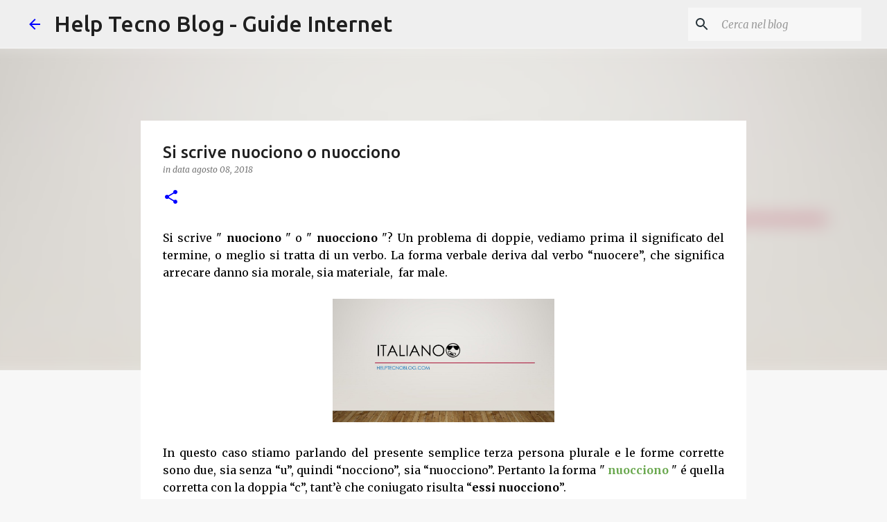

--- FILE ---
content_type: text/html; charset=UTF-8
request_url: https://www.helptecnoblog.com/2018/08/si-scrive-nuociono-o-nuocciono.html
body_size: 24827
content:
<!DOCTYPE html>
<html dir='ltr' xmlns='http://www.w3.org/1999/xhtml' xmlns:b='http://www.google.com/2005/gml/b' xmlns:data='http://www.google.com/2005/gml/data' xmlns:expr='http://www.google.com/2005/gml/expr'>
<head>
<meta content='width=device-width, initial-scale=1' name='viewport'/>
<title>Si scrive nuociono o nuocciono</title>
<meta content='text/html; charset=UTF-8' http-equiv='Content-Type'/>
<!-- Chrome, Firefox OS and Opera -->
<meta content='#f7f7f7' name='theme-color'/>
<!-- Windows Phone -->
<meta content='#f7f7f7' name='msapplication-navbutton-color'/>
<meta content='blogger' name='generator'/>
<link href='https://www.helptecnoblog.com/favicon.ico' rel='icon' type='image/x-icon'/>
<link href='https://www.helptecnoblog.com/2018/08/si-scrive-nuociono-o-nuocciono.html' rel='canonical'/>
<link rel="alternate" type="application/atom+xml" title="Help Tecno Blog - Guide Internet - Atom" href="https://www.helptecnoblog.com/feeds/posts/default" />
<link rel="alternate" type="application/rss+xml" title="Help Tecno Blog - Guide Internet - RSS" href="https://www.helptecnoblog.com/feeds/posts/default?alt=rss" />
<link rel="service.post" type="application/atom+xml" title="Help Tecno Blog - Guide Internet - Atom" href="https://www.blogger.com/feeds/1675644819047002864/posts/default" />

<link rel="alternate" type="application/atom+xml" title="Help Tecno Blog - Guide Internet - Atom" href="https://www.helptecnoblog.com/feeds/1154285711058323273/comments/default" />
<!--Can't find substitution for tag [blog.ieCssRetrofitLinks]-->
<link href='https://pbs.twimg.com/media/DH0GteOXoAAjzZE?format=jpg' rel='image_src'/>
<meta content='https://www.helptecnoblog.com/2018/08/si-scrive-nuociono-o-nuocciono.html' property='og:url'/>
<meta content='Si scrive nuociono o nuocciono' property='og:title'/>
<meta content='' property='og:description'/>
<meta content='https://lh3.googleusercontent.com/blogger_img_proxy/AEn0k_vVlvQUDNqreOJRGfK_km9BeqT7yTOTgxa-uDmaGKpqpND_mH2RwF7PLWuMkf8J9oi2g_db1Uw9zmeqacdSvSzGLo5v8_ukH9JRDziCeFRkorFdYN62w29HQQ=w1200-h630-p-k-no-nu' property='og:image'/>
<style type='text/css'>@font-face{font-family:'Lato';font-style:normal;font-weight:400;font-display:swap;src:url(//fonts.gstatic.com/s/lato/v25/S6uyw4BMUTPHjxAwXiWtFCfQ7A.woff2)format('woff2');unicode-range:U+0100-02BA,U+02BD-02C5,U+02C7-02CC,U+02CE-02D7,U+02DD-02FF,U+0304,U+0308,U+0329,U+1D00-1DBF,U+1E00-1E9F,U+1EF2-1EFF,U+2020,U+20A0-20AB,U+20AD-20C0,U+2113,U+2C60-2C7F,U+A720-A7FF;}@font-face{font-family:'Lato';font-style:normal;font-weight:400;font-display:swap;src:url(//fonts.gstatic.com/s/lato/v25/S6uyw4BMUTPHjx4wXiWtFCc.woff2)format('woff2');unicode-range:U+0000-00FF,U+0131,U+0152-0153,U+02BB-02BC,U+02C6,U+02DA,U+02DC,U+0304,U+0308,U+0329,U+2000-206F,U+20AC,U+2122,U+2191,U+2193,U+2212,U+2215,U+FEFF,U+FFFD;}@font-face{font-family:'Lato';font-style:normal;font-weight:700;font-display:swap;src:url(//fonts.gstatic.com/s/lato/v25/S6u9w4BMUTPHh6UVSwaPGQ3q5d0N7w.woff2)format('woff2');unicode-range:U+0100-02BA,U+02BD-02C5,U+02C7-02CC,U+02CE-02D7,U+02DD-02FF,U+0304,U+0308,U+0329,U+1D00-1DBF,U+1E00-1E9F,U+1EF2-1EFF,U+2020,U+20A0-20AB,U+20AD-20C0,U+2113,U+2C60-2C7F,U+A720-A7FF;}@font-face{font-family:'Lato';font-style:normal;font-weight:700;font-display:swap;src:url(//fonts.gstatic.com/s/lato/v25/S6u9w4BMUTPHh6UVSwiPGQ3q5d0.woff2)format('woff2');unicode-range:U+0000-00FF,U+0131,U+0152-0153,U+02BB-02BC,U+02C6,U+02DA,U+02DC,U+0304,U+0308,U+0329,U+2000-206F,U+20AC,U+2122,U+2191,U+2193,U+2212,U+2215,U+FEFF,U+FFFD;}@font-face{font-family:'Lato';font-style:normal;font-weight:900;font-display:swap;src:url(//fonts.gstatic.com/s/lato/v25/S6u9w4BMUTPHh50XSwaPGQ3q5d0N7w.woff2)format('woff2');unicode-range:U+0100-02BA,U+02BD-02C5,U+02C7-02CC,U+02CE-02D7,U+02DD-02FF,U+0304,U+0308,U+0329,U+1D00-1DBF,U+1E00-1E9F,U+1EF2-1EFF,U+2020,U+20A0-20AB,U+20AD-20C0,U+2113,U+2C60-2C7F,U+A720-A7FF;}@font-face{font-family:'Lato';font-style:normal;font-weight:900;font-display:swap;src:url(//fonts.gstatic.com/s/lato/v25/S6u9w4BMUTPHh50XSwiPGQ3q5d0.woff2)format('woff2');unicode-range:U+0000-00FF,U+0131,U+0152-0153,U+02BB-02BC,U+02C6,U+02DA,U+02DC,U+0304,U+0308,U+0329,U+2000-206F,U+20AC,U+2122,U+2191,U+2193,U+2212,U+2215,U+FEFF,U+FFFD;}@font-face{font-family:'Merriweather';font-style:italic;font-weight:300;font-stretch:100%;font-display:swap;src:url(//fonts.gstatic.com/s/merriweather/v33/u-4c0qyriQwlOrhSvowK_l5-eTxCVx0ZbwLvKH2Gk9hLmp0v5yA-xXPqCzLvF-adrHOg7iDTFw.woff2)format('woff2');unicode-range:U+0460-052F,U+1C80-1C8A,U+20B4,U+2DE0-2DFF,U+A640-A69F,U+FE2E-FE2F;}@font-face{font-family:'Merriweather';font-style:italic;font-weight:300;font-stretch:100%;font-display:swap;src:url(//fonts.gstatic.com/s/merriweather/v33/u-4c0qyriQwlOrhSvowK_l5-eTxCVx0ZbwLvKH2Gk9hLmp0v5yA-xXPqCzLvF--drHOg7iDTFw.woff2)format('woff2');unicode-range:U+0301,U+0400-045F,U+0490-0491,U+04B0-04B1,U+2116;}@font-face{font-family:'Merriweather';font-style:italic;font-weight:300;font-stretch:100%;font-display:swap;src:url(//fonts.gstatic.com/s/merriweather/v33/u-4c0qyriQwlOrhSvowK_l5-eTxCVx0ZbwLvKH2Gk9hLmp0v5yA-xXPqCzLvF-SdrHOg7iDTFw.woff2)format('woff2');unicode-range:U+0102-0103,U+0110-0111,U+0128-0129,U+0168-0169,U+01A0-01A1,U+01AF-01B0,U+0300-0301,U+0303-0304,U+0308-0309,U+0323,U+0329,U+1EA0-1EF9,U+20AB;}@font-face{font-family:'Merriweather';font-style:italic;font-weight:300;font-stretch:100%;font-display:swap;src:url(//fonts.gstatic.com/s/merriweather/v33/u-4c0qyriQwlOrhSvowK_l5-eTxCVx0ZbwLvKH2Gk9hLmp0v5yA-xXPqCzLvF-WdrHOg7iDTFw.woff2)format('woff2');unicode-range:U+0100-02BA,U+02BD-02C5,U+02C7-02CC,U+02CE-02D7,U+02DD-02FF,U+0304,U+0308,U+0329,U+1D00-1DBF,U+1E00-1E9F,U+1EF2-1EFF,U+2020,U+20A0-20AB,U+20AD-20C0,U+2113,U+2C60-2C7F,U+A720-A7FF;}@font-face{font-family:'Merriweather';font-style:italic;font-weight:300;font-stretch:100%;font-display:swap;src:url(//fonts.gstatic.com/s/merriweather/v33/u-4c0qyriQwlOrhSvowK_l5-eTxCVx0ZbwLvKH2Gk9hLmp0v5yA-xXPqCzLvF-udrHOg7iA.woff2)format('woff2');unicode-range:U+0000-00FF,U+0131,U+0152-0153,U+02BB-02BC,U+02C6,U+02DA,U+02DC,U+0304,U+0308,U+0329,U+2000-206F,U+20AC,U+2122,U+2191,U+2193,U+2212,U+2215,U+FEFF,U+FFFD;}@font-face{font-family:'Merriweather';font-style:italic;font-weight:400;font-stretch:100%;font-display:swap;src:url(//fonts.gstatic.com/s/merriweather/v33/u-4c0qyriQwlOrhSvowK_l5-eTxCVx0ZbwLvKH2Gk9hLmp0v5yA-xXPqCzLvF-adrHOg7iDTFw.woff2)format('woff2');unicode-range:U+0460-052F,U+1C80-1C8A,U+20B4,U+2DE0-2DFF,U+A640-A69F,U+FE2E-FE2F;}@font-face{font-family:'Merriweather';font-style:italic;font-weight:400;font-stretch:100%;font-display:swap;src:url(//fonts.gstatic.com/s/merriweather/v33/u-4c0qyriQwlOrhSvowK_l5-eTxCVx0ZbwLvKH2Gk9hLmp0v5yA-xXPqCzLvF--drHOg7iDTFw.woff2)format('woff2');unicode-range:U+0301,U+0400-045F,U+0490-0491,U+04B0-04B1,U+2116;}@font-face{font-family:'Merriweather';font-style:italic;font-weight:400;font-stretch:100%;font-display:swap;src:url(//fonts.gstatic.com/s/merriweather/v33/u-4c0qyriQwlOrhSvowK_l5-eTxCVx0ZbwLvKH2Gk9hLmp0v5yA-xXPqCzLvF-SdrHOg7iDTFw.woff2)format('woff2');unicode-range:U+0102-0103,U+0110-0111,U+0128-0129,U+0168-0169,U+01A0-01A1,U+01AF-01B0,U+0300-0301,U+0303-0304,U+0308-0309,U+0323,U+0329,U+1EA0-1EF9,U+20AB;}@font-face{font-family:'Merriweather';font-style:italic;font-weight:400;font-stretch:100%;font-display:swap;src:url(//fonts.gstatic.com/s/merriweather/v33/u-4c0qyriQwlOrhSvowK_l5-eTxCVx0ZbwLvKH2Gk9hLmp0v5yA-xXPqCzLvF-WdrHOg7iDTFw.woff2)format('woff2');unicode-range:U+0100-02BA,U+02BD-02C5,U+02C7-02CC,U+02CE-02D7,U+02DD-02FF,U+0304,U+0308,U+0329,U+1D00-1DBF,U+1E00-1E9F,U+1EF2-1EFF,U+2020,U+20A0-20AB,U+20AD-20C0,U+2113,U+2C60-2C7F,U+A720-A7FF;}@font-face{font-family:'Merriweather';font-style:italic;font-weight:400;font-stretch:100%;font-display:swap;src:url(//fonts.gstatic.com/s/merriweather/v33/u-4c0qyriQwlOrhSvowK_l5-eTxCVx0ZbwLvKH2Gk9hLmp0v5yA-xXPqCzLvF-udrHOg7iA.woff2)format('woff2');unicode-range:U+0000-00FF,U+0131,U+0152-0153,U+02BB-02BC,U+02C6,U+02DA,U+02DC,U+0304,U+0308,U+0329,U+2000-206F,U+20AC,U+2122,U+2191,U+2193,U+2212,U+2215,U+FEFF,U+FFFD;}@font-face{font-family:'Merriweather';font-style:normal;font-weight:400;font-stretch:100%;font-display:swap;src:url(//fonts.gstatic.com/s/merriweather/v33/u-4e0qyriQwlOrhSvowK_l5UcA6zuSYEqOzpPe3HOZJ5eX1WtLaQwmYiSeqnJ-mXq1Gi3iE.woff2)format('woff2');unicode-range:U+0460-052F,U+1C80-1C8A,U+20B4,U+2DE0-2DFF,U+A640-A69F,U+FE2E-FE2F;}@font-face{font-family:'Merriweather';font-style:normal;font-weight:400;font-stretch:100%;font-display:swap;src:url(//fonts.gstatic.com/s/merriweather/v33/u-4e0qyriQwlOrhSvowK_l5UcA6zuSYEqOzpPe3HOZJ5eX1WtLaQwmYiSequJ-mXq1Gi3iE.woff2)format('woff2');unicode-range:U+0301,U+0400-045F,U+0490-0491,U+04B0-04B1,U+2116;}@font-face{font-family:'Merriweather';font-style:normal;font-weight:400;font-stretch:100%;font-display:swap;src:url(//fonts.gstatic.com/s/merriweather/v33/u-4e0qyriQwlOrhSvowK_l5UcA6zuSYEqOzpPe3HOZJ5eX1WtLaQwmYiSeqlJ-mXq1Gi3iE.woff2)format('woff2');unicode-range:U+0102-0103,U+0110-0111,U+0128-0129,U+0168-0169,U+01A0-01A1,U+01AF-01B0,U+0300-0301,U+0303-0304,U+0308-0309,U+0323,U+0329,U+1EA0-1EF9,U+20AB;}@font-face{font-family:'Merriweather';font-style:normal;font-weight:400;font-stretch:100%;font-display:swap;src:url(//fonts.gstatic.com/s/merriweather/v33/u-4e0qyriQwlOrhSvowK_l5UcA6zuSYEqOzpPe3HOZJ5eX1WtLaQwmYiSeqkJ-mXq1Gi3iE.woff2)format('woff2');unicode-range:U+0100-02BA,U+02BD-02C5,U+02C7-02CC,U+02CE-02D7,U+02DD-02FF,U+0304,U+0308,U+0329,U+1D00-1DBF,U+1E00-1E9F,U+1EF2-1EFF,U+2020,U+20A0-20AB,U+20AD-20C0,U+2113,U+2C60-2C7F,U+A720-A7FF;}@font-face{font-family:'Merriweather';font-style:normal;font-weight:400;font-stretch:100%;font-display:swap;src:url(//fonts.gstatic.com/s/merriweather/v33/u-4e0qyriQwlOrhSvowK_l5UcA6zuSYEqOzpPe3HOZJ5eX1WtLaQwmYiSeqqJ-mXq1Gi.woff2)format('woff2');unicode-range:U+0000-00FF,U+0131,U+0152-0153,U+02BB-02BC,U+02C6,U+02DA,U+02DC,U+0304,U+0308,U+0329,U+2000-206F,U+20AC,U+2122,U+2191,U+2193,U+2212,U+2215,U+FEFF,U+FFFD;}@font-face{font-family:'Merriweather';font-style:normal;font-weight:700;font-stretch:100%;font-display:swap;src:url(//fonts.gstatic.com/s/merriweather/v33/u-4e0qyriQwlOrhSvowK_l5UcA6zuSYEqOzpPe3HOZJ5eX1WtLaQwmYiSeqnJ-mXq1Gi3iE.woff2)format('woff2');unicode-range:U+0460-052F,U+1C80-1C8A,U+20B4,U+2DE0-2DFF,U+A640-A69F,U+FE2E-FE2F;}@font-face{font-family:'Merriweather';font-style:normal;font-weight:700;font-stretch:100%;font-display:swap;src:url(//fonts.gstatic.com/s/merriweather/v33/u-4e0qyriQwlOrhSvowK_l5UcA6zuSYEqOzpPe3HOZJ5eX1WtLaQwmYiSequJ-mXq1Gi3iE.woff2)format('woff2');unicode-range:U+0301,U+0400-045F,U+0490-0491,U+04B0-04B1,U+2116;}@font-face{font-family:'Merriweather';font-style:normal;font-weight:700;font-stretch:100%;font-display:swap;src:url(//fonts.gstatic.com/s/merriweather/v33/u-4e0qyriQwlOrhSvowK_l5UcA6zuSYEqOzpPe3HOZJ5eX1WtLaQwmYiSeqlJ-mXq1Gi3iE.woff2)format('woff2');unicode-range:U+0102-0103,U+0110-0111,U+0128-0129,U+0168-0169,U+01A0-01A1,U+01AF-01B0,U+0300-0301,U+0303-0304,U+0308-0309,U+0323,U+0329,U+1EA0-1EF9,U+20AB;}@font-face{font-family:'Merriweather';font-style:normal;font-weight:700;font-stretch:100%;font-display:swap;src:url(//fonts.gstatic.com/s/merriweather/v33/u-4e0qyriQwlOrhSvowK_l5UcA6zuSYEqOzpPe3HOZJ5eX1WtLaQwmYiSeqkJ-mXq1Gi3iE.woff2)format('woff2');unicode-range:U+0100-02BA,U+02BD-02C5,U+02C7-02CC,U+02CE-02D7,U+02DD-02FF,U+0304,U+0308,U+0329,U+1D00-1DBF,U+1E00-1E9F,U+1EF2-1EFF,U+2020,U+20A0-20AB,U+20AD-20C0,U+2113,U+2C60-2C7F,U+A720-A7FF;}@font-face{font-family:'Merriweather';font-style:normal;font-weight:700;font-stretch:100%;font-display:swap;src:url(//fonts.gstatic.com/s/merriweather/v33/u-4e0qyriQwlOrhSvowK_l5UcA6zuSYEqOzpPe3HOZJ5eX1WtLaQwmYiSeqqJ-mXq1Gi.woff2)format('woff2');unicode-range:U+0000-00FF,U+0131,U+0152-0153,U+02BB-02BC,U+02C6,U+02DA,U+02DC,U+0304,U+0308,U+0329,U+2000-206F,U+20AC,U+2122,U+2191,U+2193,U+2212,U+2215,U+FEFF,U+FFFD;}@font-face{font-family:'Merriweather';font-style:normal;font-weight:900;font-stretch:100%;font-display:swap;src:url(//fonts.gstatic.com/s/merriweather/v33/u-4e0qyriQwlOrhSvowK_l5UcA6zuSYEqOzpPe3HOZJ5eX1WtLaQwmYiSeqnJ-mXq1Gi3iE.woff2)format('woff2');unicode-range:U+0460-052F,U+1C80-1C8A,U+20B4,U+2DE0-2DFF,U+A640-A69F,U+FE2E-FE2F;}@font-face{font-family:'Merriweather';font-style:normal;font-weight:900;font-stretch:100%;font-display:swap;src:url(//fonts.gstatic.com/s/merriweather/v33/u-4e0qyriQwlOrhSvowK_l5UcA6zuSYEqOzpPe3HOZJ5eX1WtLaQwmYiSequJ-mXq1Gi3iE.woff2)format('woff2');unicode-range:U+0301,U+0400-045F,U+0490-0491,U+04B0-04B1,U+2116;}@font-face{font-family:'Merriweather';font-style:normal;font-weight:900;font-stretch:100%;font-display:swap;src:url(//fonts.gstatic.com/s/merriweather/v33/u-4e0qyriQwlOrhSvowK_l5UcA6zuSYEqOzpPe3HOZJ5eX1WtLaQwmYiSeqlJ-mXq1Gi3iE.woff2)format('woff2');unicode-range:U+0102-0103,U+0110-0111,U+0128-0129,U+0168-0169,U+01A0-01A1,U+01AF-01B0,U+0300-0301,U+0303-0304,U+0308-0309,U+0323,U+0329,U+1EA0-1EF9,U+20AB;}@font-face{font-family:'Merriweather';font-style:normal;font-weight:900;font-stretch:100%;font-display:swap;src:url(//fonts.gstatic.com/s/merriweather/v33/u-4e0qyriQwlOrhSvowK_l5UcA6zuSYEqOzpPe3HOZJ5eX1WtLaQwmYiSeqkJ-mXq1Gi3iE.woff2)format('woff2');unicode-range:U+0100-02BA,U+02BD-02C5,U+02C7-02CC,U+02CE-02D7,U+02DD-02FF,U+0304,U+0308,U+0329,U+1D00-1DBF,U+1E00-1E9F,U+1EF2-1EFF,U+2020,U+20A0-20AB,U+20AD-20C0,U+2113,U+2C60-2C7F,U+A720-A7FF;}@font-face{font-family:'Merriweather';font-style:normal;font-weight:900;font-stretch:100%;font-display:swap;src:url(//fonts.gstatic.com/s/merriweather/v33/u-4e0qyriQwlOrhSvowK_l5UcA6zuSYEqOzpPe3HOZJ5eX1WtLaQwmYiSeqqJ-mXq1Gi.woff2)format('woff2');unicode-range:U+0000-00FF,U+0131,U+0152-0153,U+02BB-02BC,U+02C6,U+02DA,U+02DC,U+0304,U+0308,U+0329,U+2000-206F,U+20AC,U+2122,U+2191,U+2193,U+2212,U+2215,U+FEFF,U+FFFD;}@font-face{font-family:'Ubuntu';font-style:normal;font-weight:400;font-display:swap;src:url(//fonts.gstatic.com/s/ubuntu/v21/4iCs6KVjbNBYlgoKcg72nU6AF7xm.woff2)format('woff2');unicode-range:U+0460-052F,U+1C80-1C8A,U+20B4,U+2DE0-2DFF,U+A640-A69F,U+FE2E-FE2F;}@font-face{font-family:'Ubuntu';font-style:normal;font-weight:400;font-display:swap;src:url(//fonts.gstatic.com/s/ubuntu/v21/4iCs6KVjbNBYlgoKew72nU6AF7xm.woff2)format('woff2');unicode-range:U+0301,U+0400-045F,U+0490-0491,U+04B0-04B1,U+2116;}@font-face{font-family:'Ubuntu';font-style:normal;font-weight:400;font-display:swap;src:url(//fonts.gstatic.com/s/ubuntu/v21/4iCs6KVjbNBYlgoKcw72nU6AF7xm.woff2)format('woff2');unicode-range:U+1F00-1FFF;}@font-face{font-family:'Ubuntu';font-style:normal;font-weight:400;font-display:swap;src:url(//fonts.gstatic.com/s/ubuntu/v21/4iCs6KVjbNBYlgoKfA72nU6AF7xm.woff2)format('woff2');unicode-range:U+0370-0377,U+037A-037F,U+0384-038A,U+038C,U+038E-03A1,U+03A3-03FF;}@font-face{font-family:'Ubuntu';font-style:normal;font-weight:400;font-display:swap;src:url(//fonts.gstatic.com/s/ubuntu/v21/4iCs6KVjbNBYlgoKcQ72nU6AF7xm.woff2)format('woff2');unicode-range:U+0100-02BA,U+02BD-02C5,U+02C7-02CC,U+02CE-02D7,U+02DD-02FF,U+0304,U+0308,U+0329,U+1D00-1DBF,U+1E00-1E9F,U+1EF2-1EFF,U+2020,U+20A0-20AB,U+20AD-20C0,U+2113,U+2C60-2C7F,U+A720-A7FF;}@font-face{font-family:'Ubuntu';font-style:normal;font-weight:400;font-display:swap;src:url(//fonts.gstatic.com/s/ubuntu/v21/4iCs6KVjbNBYlgoKfw72nU6AFw.woff2)format('woff2');unicode-range:U+0000-00FF,U+0131,U+0152-0153,U+02BB-02BC,U+02C6,U+02DA,U+02DC,U+0304,U+0308,U+0329,U+2000-206F,U+20AC,U+2122,U+2191,U+2193,U+2212,U+2215,U+FEFF,U+FFFD;}@font-face{font-family:'Ubuntu';font-style:normal;font-weight:500;font-display:swap;src:url(//fonts.gstatic.com/s/ubuntu/v21/4iCv6KVjbNBYlgoCjC3jvWyNPYZvg7UI.woff2)format('woff2');unicode-range:U+0460-052F,U+1C80-1C8A,U+20B4,U+2DE0-2DFF,U+A640-A69F,U+FE2E-FE2F;}@font-face{font-family:'Ubuntu';font-style:normal;font-weight:500;font-display:swap;src:url(//fonts.gstatic.com/s/ubuntu/v21/4iCv6KVjbNBYlgoCjC3jtGyNPYZvg7UI.woff2)format('woff2');unicode-range:U+0301,U+0400-045F,U+0490-0491,U+04B0-04B1,U+2116;}@font-face{font-family:'Ubuntu';font-style:normal;font-weight:500;font-display:swap;src:url(//fonts.gstatic.com/s/ubuntu/v21/4iCv6KVjbNBYlgoCjC3jvGyNPYZvg7UI.woff2)format('woff2');unicode-range:U+1F00-1FFF;}@font-face{font-family:'Ubuntu';font-style:normal;font-weight:500;font-display:swap;src:url(//fonts.gstatic.com/s/ubuntu/v21/4iCv6KVjbNBYlgoCjC3js2yNPYZvg7UI.woff2)format('woff2');unicode-range:U+0370-0377,U+037A-037F,U+0384-038A,U+038C,U+038E-03A1,U+03A3-03FF;}@font-face{font-family:'Ubuntu';font-style:normal;font-weight:500;font-display:swap;src:url(//fonts.gstatic.com/s/ubuntu/v21/4iCv6KVjbNBYlgoCjC3jvmyNPYZvg7UI.woff2)format('woff2');unicode-range:U+0100-02BA,U+02BD-02C5,U+02C7-02CC,U+02CE-02D7,U+02DD-02FF,U+0304,U+0308,U+0329,U+1D00-1DBF,U+1E00-1E9F,U+1EF2-1EFF,U+2020,U+20A0-20AB,U+20AD-20C0,U+2113,U+2C60-2C7F,U+A720-A7FF;}@font-face{font-family:'Ubuntu';font-style:normal;font-weight:500;font-display:swap;src:url(//fonts.gstatic.com/s/ubuntu/v21/4iCv6KVjbNBYlgoCjC3jsGyNPYZvgw.woff2)format('woff2');unicode-range:U+0000-00FF,U+0131,U+0152-0153,U+02BB-02BC,U+02C6,U+02DA,U+02DC,U+0304,U+0308,U+0329,U+2000-206F,U+20AC,U+2122,U+2191,U+2193,U+2212,U+2215,U+FEFF,U+FFFD;}@font-face{font-family:'Ubuntu';font-style:normal;font-weight:700;font-display:swap;src:url(//fonts.gstatic.com/s/ubuntu/v21/4iCv6KVjbNBYlgoCxCvjvWyNPYZvg7UI.woff2)format('woff2');unicode-range:U+0460-052F,U+1C80-1C8A,U+20B4,U+2DE0-2DFF,U+A640-A69F,U+FE2E-FE2F;}@font-face{font-family:'Ubuntu';font-style:normal;font-weight:700;font-display:swap;src:url(//fonts.gstatic.com/s/ubuntu/v21/4iCv6KVjbNBYlgoCxCvjtGyNPYZvg7UI.woff2)format('woff2');unicode-range:U+0301,U+0400-045F,U+0490-0491,U+04B0-04B1,U+2116;}@font-face{font-family:'Ubuntu';font-style:normal;font-weight:700;font-display:swap;src:url(//fonts.gstatic.com/s/ubuntu/v21/4iCv6KVjbNBYlgoCxCvjvGyNPYZvg7UI.woff2)format('woff2');unicode-range:U+1F00-1FFF;}@font-face{font-family:'Ubuntu';font-style:normal;font-weight:700;font-display:swap;src:url(//fonts.gstatic.com/s/ubuntu/v21/4iCv6KVjbNBYlgoCxCvjs2yNPYZvg7UI.woff2)format('woff2');unicode-range:U+0370-0377,U+037A-037F,U+0384-038A,U+038C,U+038E-03A1,U+03A3-03FF;}@font-face{font-family:'Ubuntu';font-style:normal;font-weight:700;font-display:swap;src:url(//fonts.gstatic.com/s/ubuntu/v21/4iCv6KVjbNBYlgoCxCvjvmyNPYZvg7UI.woff2)format('woff2');unicode-range:U+0100-02BA,U+02BD-02C5,U+02C7-02CC,U+02CE-02D7,U+02DD-02FF,U+0304,U+0308,U+0329,U+1D00-1DBF,U+1E00-1E9F,U+1EF2-1EFF,U+2020,U+20A0-20AB,U+20AD-20C0,U+2113,U+2C60-2C7F,U+A720-A7FF;}@font-face{font-family:'Ubuntu';font-style:normal;font-weight:700;font-display:swap;src:url(//fonts.gstatic.com/s/ubuntu/v21/4iCv6KVjbNBYlgoCxCvjsGyNPYZvgw.woff2)format('woff2');unicode-range:U+0000-00FF,U+0131,U+0152-0153,U+02BB-02BC,U+02C6,U+02DA,U+02DC,U+0304,U+0308,U+0329,U+2000-206F,U+20AC,U+2122,U+2191,U+2193,U+2212,U+2215,U+FEFF,U+FFFD;}</style>
<style id='page-skin-1' type='text/css'><!--
/*! normalize.css v3.0.1 | MIT License | git.io/normalize */html{font-family:sans-serif;-ms-text-size-adjust:100%;-webkit-text-size-adjust:100%}body{margin:0}article,aside,details,figcaption,figure,footer,header,hgroup,main,nav,section,summary{display:block}audio,canvas,progress,video{display:inline-block;vertical-align:baseline}audio:not([controls]){display:none;height:0}[hidden],template{display:none}a{background:transparent}a:active,a:hover{outline:0}abbr[title]{border-bottom:1px dotted}b,strong{font-weight:bold}dfn{font-style:italic}h1{font-size:2em;margin:.67em 0}mark{background:#ff0;color:#000}small{font-size:80%}sub,sup{font-size:75%;line-height:0;position:relative;vertical-align:baseline}sup{top:-0.5em}sub{bottom:-0.25em}img{border:0}svg:not(:root){overflow:hidden}figure{margin:1em 40px}hr{-moz-box-sizing:content-box;box-sizing:content-box;height:0}pre{overflow:auto}code,kbd,pre,samp{font-family:monospace,monospace;font-size:1em}button,input,optgroup,select,textarea{color:inherit;font:inherit;margin:0}button{overflow:visible}button,select{text-transform:none}button,html input[type="button"],input[type="reset"],input[type="submit"]{-webkit-appearance:button;cursor:pointer}button[disabled],html input[disabled]{cursor:default}button::-moz-focus-inner,input::-moz-focus-inner{border:0;padding:0}input{line-height:normal}input[type="checkbox"],input[type="radio"]{box-sizing:border-box;padding:0}input[type="number"]::-webkit-inner-spin-button,input[type="number"]::-webkit-outer-spin-button{height:auto}input[type="search"]{-webkit-appearance:textfield;-moz-box-sizing:content-box;-webkit-box-sizing:content-box;box-sizing:content-box}input[type="search"]::-webkit-search-cancel-button,input[type="search"]::-webkit-search-decoration{-webkit-appearance:none}fieldset{border:1px solid #c0c0c0;margin:0 2px;padding:.35em .625em .75em}legend{border:0;padding:0}textarea{overflow:auto}optgroup{font-weight:bold}table{border-collapse:collapse;border-spacing:0}td,th{padding:0}
/*!************************************************
* Blogger Template Style
* Name: Emporio
**************************************************/
body{
overflow-wrap:break-word;
word-break:break-word;
word-wrap:break-word
}
.hidden{
display:none
}
.invisible{
visibility:hidden
}
.container::after,.float-container::after{
clear:both;
content:'';
display:table
}
.clearboth{
clear:both
}
#comments .comment .comment-actions,.subscribe-popup .FollowByEmail .follow-by-email-submit{
background:0 0;
border:0;
box-shadow:none;
color:#0000ff;
cursor:pointer;
font-size:14px;
font-weight:700;
outline:0;
text-decoration:none;
text-transform:uppercase;
width:auto
}
.dim-overlay{
background-color:rgba(0,0,0,.54);
height:100vh;
left:0;
position:fixed;
top:0;
width:100%
}
#sharing-dim-overlay{
background-color:transparent
}
input::-ms-clear{
display:none
}
.blogger-logo,.svg-icon-24.blogger-logo{
fill:#ff9800;
opacity:1
}
.skip-navigation{
background-color:#fff;
box-sizing:border-box;
color:#000;
display:block;
height:0;
left:0;
line-height:50px;
overflow:hidden;
padding-top:0;
position:fixed;
text-align:center;
top:0;
-webkit-transition:box-shadow .3s,height .3s,padding-top .3s;
transition:box-shadow .3s,height .3s,padding-top .3s;
width:100%;
z-index:900
}
.skip-navigation:focus{
box-shadow:0 4px 5px 0 rgba(0,0,0,.14),0 1px 10px 0 rgba(0,0,0,.12),0 2px 4px -1px rgba(0,0,0,.2);
height:50px
}
#main{
outline:0
}
.main-heading{
position:absolute;
clip:rect(1px,1px,1px,1px);
padding:0;
border:0;
height:1px;
width:1px;
overflow:hidden
}
.Attribution{
margin-top:1em;
text-align:center
}
.Attribution .blogger img,.Attribution .blogger svg{
vertical-align:bottom
}
.Attribution .blogger img{
margin-right:.5em
}
.Attribution div{
line-height:24px;
margin-top:.5em
}
.Attribution .copyright,.Attribution .image-attribution{
font-size:.7em;
margin-top:1.5em
}
.BLOG_mobile_video_class{
display:none
}
.bg-photo{
background-attachment:scroll!important
}
body .CSS_LIGHTBOX{
z-index:900
}
.extendable .show-less,.extendable .show-more{
border-color:#0000ff;
color:#0000ff;
margin-top:8px
}
.extendable .show-less.hidden,.extendable .show-more.hidden{
display:none
}
.inline-ad{
display:none;
max-width:100%;
overflow:hidden
}
.adsbygoogle{
display:block
}
#cookieChoiceInfo{
bottom:0;
top:auto
}
iframe.b-hbp-video{
border:0
}
.post-body img{
max-width:100%
}
.post-body iframe{
max-width:100%
}
.post-body a[imageanchor="1"]{
display:inline-block
}
.byline{
margin-right:1em
}
.byline:last-child{
margin-right:0
}
.link-copied-dialog{
max-width:520px;
outline:0
}
.link-copied-dialog .modal-dialog-buttons{
margin-top:8px
}
.link-copied-dialog .goog-buttonset-default{
background:0 0;
border:0
}
.link-copied-dialog .goog-buttonset-default:focus{
outline:0
}
.paging-control-container{
margin-bottom:16px
}
.paging-control-container .paging-control{
display:inline-block
}
.paging-control-container .comment-range-text::after,.paging-control-container .paging-control{
color:#0000ff
}
.paging-control-container .comment-range-text,.paging-control-container .paging-control{
margin-right:8px
}
.paging-control-container .comment-range-text::after,.paging-control-container .paging-control::after{
content:'\00B7';
cursor:default;
padding-left:8px;
pointer-events:none
}
.paging-control-container .comment-range-text:last-child::after,.paging-control-container .paging-control:last-child::after{
content:none
}
.byline.reactions iframe{
height:20px
}
.b-notification{
color:#000;
background-color:#fff;
border-bottom:solid 1px #000;
box-sizing:border-box;
padding:16px 32px;
text-align:center
}
.b-notification.visible{
-webkit-transition:margin-top .3s cubic-bezier(.4,0,.2,1);
transition:margin-top .3s cubic-bezier(.4,0,.2,1)
}
.b-notification.invisible{
position:absolute
}
.b-notification-close{
position:absolute;
right:8px;
top:8px
}
.no-posts-message{
line-height:40px;
text-align:center
}
@media screen and (max-width:745px){
body.item-view .post-body a[imageanchor="1"][style*="float: left;"],body.item-view .post-body a[imageanchor="1"][style*="float: right;"]{
float:none!important;
clear:none!important
}
body.item-view .post-body a[imageanchor="1"] img{
display:block;
height:auto;
margin:0 auto
}
body.item-view .post-body>.separator:first-child>a[imageanchor="1"]:first-child{
margin-top:20px
}
.post-body a[imageanchor]{
display:block
}
body.item-view .post-body a[imageanchor="1"]{
margin-left:0!important;
margin-right:0!important
}
body.item-view .post-body a[imageanchor="1"]+a[imageanchor="1"]{
margin-top:16px
}
}
.item-control{
display:none
}
#comments{
border-top:1px dashed rgba(0,0,0,.54);
margin-top:20px;
padding:20px
}
#comments .comment-thread ol{
margin:0;
padding-left:0;
padding-left:0
}
#comments .comment .comment-replybox-single,#comments .comment-thread .comment-replies{
margin-left:60px
}
#comments .comment-thread .thread-count{
display:none
}
#comments .comment{
list-style-type:none;
padding:0 0 30px;
position:relative
}
#comments .comment .comment{
padding-bottom:8px
}
.comment .avatar-image-container{
position:absolute
}
.comment .avatar-image-container img{
border-radius:50%
}
.avatar-image-container svg,.comment .avatar-image-container .avatar-icon{
border-radius:50%;
border:solid 1px #0000ff;
box-sizing:border-box;
fill:#0000ff;
height:35px;
margin:0;
padding:7px;
width:35px
}
.comment .comment-block{
margin-top:10px;
margin-left:60px;
padding-bottom:0
}
#comments .comment-author-header-wrapper{
margin-left:40px
}
#comments .comment .thread-expanded .comment-block{
padding-bottom:20px
}
#comments .comment .comment-header .user,#comments .comment .comment-header .user a{
color:#212121;
font-style:normal;
font-weight:700
}
#comments .comment .comment-actions{
bottom:0;
margin-bottom:15px;
position:absolute
}
#comments .comment .comment-actions>*{
margin-right:8px
}
#comments .comment .comment-header .datetime{
bottom:0;
color:rgba(33,33,33,.54);
display:inline-block;
font-size:13px;
font-style:italic;
margin-left:8px
}
#comments .comment .comment-footer .comment-timestamp a,#comments .comment .comment-header .datetime a{
color:rgba(33,33,33,.54)
}
#comments .comment .comment-content,.comment .comment-body{
margin-top:12px;
word-break:break-word
}
.comment-body{
margin-bottom:12px
}
#comments.embed[data-num-comments="0"]{
border:0;
margin-top:0;
padding-top:0
}
#comments.embed[data-num-comments="0"] #comment-post-message,#comments.embed[data-num-comments="0"] div.comment-form>p,#comments.embed[data-num-comments="0"] p.comment-footer{
display:none
}
#comment-editor-src{
display:none
}
.comments .comments-content .loadmore.loaded{
max-height:0;
opacity:0;
overflow:hidden
}
.extendable .remaining-items{
height:0;
overflow:hidden;
-webkit-transition:height .3s cubic-bezier(.4,0,.2,1);
transition:height .3s cubic-bezier(.4,0,.2,1)
}
.extendable .remaining-items.expanded{
height:auto
}
.svg-icon-24,.svg-icon-24-button{
cursor:pointer;
height:24px;
width:24px;
min-width:24px
}
.touch-icon{
margin:-12px;
padding:12px
}
.touch-icon:active,.touch-icon:focus{
background-color:rgba(153,153,153,.4);
border-radius:50%
}
svg:not(:root).touch-icon{
overflow:visible
}
html[dir=rtl] .rtl-reversible-icon{
-webkit-transform:scaleX(-1);
-ms-transform:scaleX(-1);
transform:scaleX(-1)
}
.svg-icon-24-button,.touch-icon-button{
background:0 0;
border:0;
margin:0;
outline:0;
padding:0
}
.touch-icon-button .touch-icon:active,.touch-icon-button .touch-icon:focus{
background-color:transparent
}
.touch-icon-button:active .touch-icon,.touch-icon-button:focus .touch-icon{
background-color:rgba(153,153,153,.4);
border-radius:50%
}
.Profile .default-avatar-wrapper .avatar-icon{
border-radius:50%;
border:solid 1px #0000ff;
box-sizing:border-box;
fill:#0000ff;
margin:0
}
.Profile .individual .default-avatar-wrapper .avatar-icon{
padding:25px
}
.Profile .individual .avatar-icon,.Profile .individual .profile-img{
height:90px;
width:90px
}
.Profile .team .default-avatar-wrapper .avatar-icon{
padding:8px
}
.Profile .team .avatar-icon,.Profile .team .default-avatar-wrapper,.Profile .team .profile-img{
height:40px;
width:40px
}
.snippet-container{
margin:0;
position:relative;
overflow:hidden
}
.snippet-fade{
bottom:0;
box-sizing:border-box;
position:absolute;
width:96px
}
.snippet-fade{
right:0
}
.snippet-fade:after{
content:'\2026'
}
.snippet-fade:after{
float:right
}
.centered-top-container.sticky{
left:0;
position:fixed;
right:0;
top:0;
width:auto;
z-index:8;
-webkit-transition-property:opacity,-webkit-transform;
transition-property:opacity,-webkit-transform;
transition-property:transform,opacity;
transition-property:transform,opacity,-webkit-transform;
-webkit-transition-duration:.2s;
transition-duration:.2s;
-webkit-transition-timing-function:cubic-bezier(.4,0,.2,1);
transition-timing-function:cubic-bezier(.4,0,.2,1)
}
.centered-top-placeholder{
display:none
}
.collapsed-header .centered-top-placeholder{
display:block
}
.centered-top-container .Header .replaced h1,.centered-top-placeholder .Header .replaced h1{
display:none
}
.centered-top-container.sticky .Header .replaced h1{
display:block
}
.centered-top-container.sticky .Header .header-widget{
background:0 0
}
.centered-top-container.sticky .Header .header-image-wrapper{
display:none
}
.centered-top-container img,.centered-top-placeholder img{
max-width:100%
}
.collapsible{
-webkit-transition:height .3s cubic-bezier(.4,0,.2,1);
transition:height .3s cubic-bezier(.4,0,.2,1)
}
.collapsible,.collapsible>summary{
display:block;
overflow:hidden
}
.collapsible>:not(summary){
display:none
}
.collapsible[open]>:not(summary){
display:block
}
.collapsible:focus,.collapsible>summary:focus{
outline:0
}
.collapsible>summary{
cursor:pointer;
display:block;
padding:0
}
.collapsible:focus>summary,.collapsible>summary:focus{
background-color:transparent
}
.collapsible>summary::-webkit-details-marker{
display:none
}
.collapsible-title{
-webkit-box-align:center;
-webkit-align-items:center;
-ms-flex-align:center;
align-items:center;
display:-webkit-box;
display:-webkit-flex;
display:-ms-flexbox;
display:flex
}
.collapsible-title .title{
-webkit-box-flex:1;
-webkit-flex:1 1 auto;
-ms-flex:1 1 auto;
flex:1 1 auto;
-webkit-box-ordinal-group:1;
-webkit-order:0;
-ms-flex-order:0;
order:0;
overflow:hidden;
text-overflow:ellipsis;
white-space:nowrap
}
.collapsible-title .chevron-down,.collapsible[open] .collapsible-title .chevron-up{
display:block
}
.collapsible-title .chevron-up,.collapsible[open] .collapsible-title .chevron-down{
display:none
}
.flat-button{
cursor:pointer;
display:inline-block;
font-weight:700;
text-transform:uppercase;
border-radius:2px;
padding:8px;
margin:-8px
}
.flat-icon-button{
background:0 0;
border:0;
margin:0;
outline:0;
padding:0;
margin:-12px;
padding:12px;
cursor:pointer;
box-sizing:content-box;
display:inline-block;
line-height:0
}
.flat-icon-button,.flat-icon-button .splash-wrapper{
border-radius:50%
}
.flat-icon-button .splash.animate{
-webkit-animation-duration:.3s;
animation-duration:.3s
}
body#layout .bg-photo,body#layout .bg-photo-overlay{
display:none
}
body#layout .page_body{
padding:0;
position:relative;
top:0
}
body#layout .page{
display:inline-block;
left:inherit;
position:relative;
vertical-align:top;
width:540px
}
body#layout .centered{
max-width:954px
}
body#layout .navigation{
display:none
}
body#layout .sidebar-container{
display:inline-block;
width:40%
}
body#layout .hamburger-menu,body#layout .search{
display:none
}
.overflowable-container{
max-height:44px;
overflow:hidden;
position:relative
}
.overflow-button{
cursor:pointer
}
#overflowable-dim-overlay{
background:0 0
}
.overflow-popup{
box-shadow:0 2px 2px 0 rgba(0,0,0,.14),0 3px 1px -2px rgba(0,0,0,.2),0 1px 5px 0 rgba(0,0,0,.12);
background-color:#ffffff;
left:0;
max-width:calc(100% - 32px);
position:absolute;
top:0;
visibility:hidden;
z-index:101
}
.overflow-popup ul{
list-style:none
}
.overflow-popup .tabs li,.overflow-popup li{
display:block;
height:auto
}
.overflow-popup .tabs li{
padding-left:0;
padding-right:0
}
.overflow-button.hidden,.overflow-popup .tabs li.hidden,.overflow-popup li.hidden{
display:none
}
.widget.Sharing .sharing-button{
display:none
}
.widget.Sharing .sharing-buttons li{
padding:0
}
.widget.Sharing .sharing-buttons li span{
display:none
}
.post-share-buttons{
position:relative
}
.centered-bottom .share-buttons .svg-icon-24,.share-buttons .svg-icon-24{
fill:#0000ff
}
.sharing-open.touch-icon-button:active .touch-icon,.sharing-open.touch-icon-button:focus .touch-icon{
background-color:transparent
}
.share-buttons{
background-color:#ffffff;
border-radius:2px;
box-shadow:0 2px 2px 0 rgba(0,0,0,.14),0 3px 1px -2px rgba(0,0,0,.2),0 1px 5px 0 rgba(0,0,0,.12);
color:#212121;
list-style:none;
margin:0;
padding:8px 0;
position:absolute;
top:-11px;
min-width:200px;
z-index:101
}
.share-buttons.hidden{
display:none
}
.sharing-button{
background:0 0;
border:0;
margin:0;
outline:0;
padding:0;
cursor:pointer
}
.share-buttons li{
margin:0;
height:48px
}
.share-buttons li:last-child{
margin-bottom:0
}
.share-buttons li .sharing-platform-button{
box-sizing:border-box;
cursor:pointer;
display:block;
height:100%;
margin-bottom:0;
padding:0 16px;
position:relative;
width:100%
}
.share-buttons li .sharing-platform-button:focus,.share-buttons li .sharing-platform-button:hover{
background-color:rgba(128,128,128,.1);
outline:0
}
.share-buttons li svg[class*=" sharing-"],.share-buttons li svg[class^=sharing-]{
position:absolute;
top:10px
}
.share-buttons li span.sharing-platform-button{
position:relative;
top:0
}
.share-buttons li .platform-sharing-text{
display:block;
font-size:16px;
line-height:48px;
white-space:nowrap
}
.share-buttons li .platform-sharing-text{
margin-left:56px
}
.sidebar-container{
background-color:#ffffff;
max-width:350px;
overflow-y:auto;
-webkit-transition-property:-webkit-transform;
transition-property:-webkit-transform;
transition-property:transform;
transition-property:transform,-webkit-transform;
-webkit-transition-duration:.3s;
transition-duration:.3s;
-webkit-transition-timing-function:cubic-bezier(0,0,.2,1);
transition-timing-function:cubic-bezier(0,0,.2,1);
width:350px;
z-index:101;
-webkit-overflow-scrolling:touch
}
.sidebar-container .navigation{
line-height:0;
padding:16px
}
.sidebar-container .sidebar-back{
cursor:pointer
}
.sidebar-container .widget{
background:0 0;
margin:0 16px;
padding:16px 0
}
.sidebar-container .widget .title{
color:#0000ff;
margin:0
}
.sidebar-container .widget ul{
list-style:none;
margin:0;
padding:0
}
.sidebar-container .widget ul ul{
margin-left:1em
}
.sidebar-container .widget li{
font-size:16px;
line-height:normal
}
.sidebar-container .widget+.widget{
border-top:1px solid rgba(0, 0, 0, 0.12)
}
.BlogArchive li{
margin:16px 0
}
.BlogArchive li:last-child{
margin-bottom:0
}
.Label li a{
display:inline-block
}
.BlogArchive .post-count,.Label .label-count{
float:right;
margin-left:.25em
}
.BlogArchive .post-count::before,.Label .label-count::before{
content:'('
}
.BlogArchive .post-count::after,.Label .label-count::after{
content:')'
}
.widget.Translate .skiptranslate>div{
display:block!important
}
.widget.Profile .profile-link{
display:-webkit-box;
display:-webkit-flex;
display:-ms-flexbox;
display:flex
}
.widget.Profile .team-member .default-avatar-wrapper,.widget.Profile .team-member .profile-img{
-webkit-box-flex:0;
-webkit-flex:0 0 auto;
-ms-flex:0 0 auto;
flex:0 0 auto;
margin-right:1em
}
.widget.Profile .individual .profile-link{
-webkit-box-orient:vertical;
-webkit-box-direction:normal;
-webkit-flex-direction:column;
-ms-flex-direction:column;
flex-direction:column
}
.widget.Profile .team .profile-link .profile-name{
-webkit-align-self:center;
-ms-flex-item-align:center;
-ms-grid-row-align:center;
align-self:center;
display:block;
-webkit-box-flex:1;
-webkit-flex:1 1 auto;
-ms-flex:1 1 auto;
flex:1 1 auto
}
.dim-overlay{
background-color:rgba(0,0,0,.54);
z-index:100
}
body.sidebar-visible{
overflow-y:hidden
}
@media screen and (max-width:645px){
.sidebar-container{
bottom:0;
position:fixed;
top:0;
left:auto;
right:0
}
.sidebar-container.sidebar-invisible{
-webkit-transition-timing-function:cubic-bezier(.4,0,.6,1);
transition-timing-function:cubic-bezier(.4,0,.6,1);
-webkit-transform:translateX(100%);
-ms-transform:translateX(100%);
transform:translateX(100%)
}
}
.dialog{
box-shadow:0 2px 2px 0 rgba(0,0,0,.14),0 3px 1px -2px rgba(0,0,0,.2),0 1px 5px 0 rgba(0,0,0,.12);
background:#ffffff;
box-sizing:border-box;
color:#000000;
padding:30px;
position:fixed;
text-align:center;
width:calc(100% - 24px);
z-index:101
}
.dialog input[type=email],.dialog input[type=text]{
background-color:transparent;
border:0;
border-bottom:solid 1px rgba(0,0,0,.12);
color:#000000;
display:block;
font-family:Ubuntu, sans-serif;
font-size:16px;
line-height:24px;
margin:auto;
padding-bottom:7px;
outline:0;
text-align:center;
width:100%
}
.dialog input[type=email]::-webkit-input-placeholder,.dialog input[type=text]::-webkit-input-placeholder{
color:rgba(0,0,0,.5)
}
.dialog input[type=email]::-moz-placeholder,.dialog input[type=text]::-moz-placeholder{
color:rgba(0,0,0,.5)
}
.dialog input[type=email]:-ms-input-placeholder,.dialog input[type=text]:-ms-input-placeholder{
color:rgba(0,0,0,.5)
}
.dialog input[type=email]::placeholder,.dialog input[type=text]::placeholder{
color:rgba(0,0,0,.5)
}
.dialog input[type=email]:focus,.dialog input[type=text]:focus{
border-bottom:solid 2px #0000ff;
padding-bottom:6px
}
.dialog input.no-cursor{
color:transparent;
text-shadow:0 0 0 #000000
}
.dialog input.no-cursor:focus{
outline:0
}
.dialog input.no-cursor:focus{
outline:0
}
.dialog input[type=submit]{
font-family:Ubuntu, sans-serif
}
.dialog .goog-buttonset-default{
color:#0000ff
}
.loading-spinner-large{
-webkit-animation:mspin-rotate 1.568s infinite linear;
animation:mspin-rotate 1.568s infinite linear;
height:48px;
overflow:hidden;
position:absolute;
width:48px;
z-index:200
}
.loading-spinner-large>div{
-webkit-animation:mspin-revrot 5332ms infinite steps(4);
animation:mspin-revrot 5332ms infinite steps(4)
}
.loading-spinner-large>div>div{
-webkit-animation:mspin-singlecolor-large-film 1333ms infinite steps(81);
animation:mspin-singlecolor-large-film 1333ms infinite steps(81);
background-size:100%;
height:48px;
width:3888px
}
.mspin-black-large>div>div,.mspin-grey_54-large>div>div{
background-image:url(https://www.blogblog.com/indie/mspin_black_large.svg)
}
.mspin-white-large>div>div{
background-image:url(https://www.blogblog.com/indie/mspin_white_large.svg)
}
.mspin-grey_54-large{
opacity:.54
}
@-webkit-keyframes mspin-singlecolor-large-film{
from{
-webkit-transform:translateX(0);
transform:translateX(0)
}
to{
-webkit-transform:translateX(-3888px);
transform:translateX(-3888px)
}
}
@keyframes mspin-singlecolor-large-film{
from{
-webkit-transform:translateX(0);
transform:translateX(0)
}
to{
-webkit-transform:translateX(-3888px);
transform:translateX(-3888px)
}
}
@-webkit-keyframes mspin-rotate{
from{
-webkit-transform:rotate(0);
transform:rotate(0)
}
to{
-webkit-transform:rotate(360deg);
transform:rotate(360deg)
}
}
@keyframes mspin-rotate{
from{
-webkit-transform:rotate(0);
transform:rotate(0)
}
to{
-webkit-transform:rotate(360deg);
transform:rotate(360deg)
}
}
@-webkit-keyframes mspin-revrot{
from{
-webkit-transform:rotate(0);
transform:rotate(0)
}
to{
-webkit-transform:rotate(-360deg);
transform:rotate(-360deg)
}
}
@keyframes mspin-revrot{
from{
-webkit-transform:rotate(0);
transform:rotate(0)
}
to{
-webkit-transform:rotate(-360deg);
transform:rotate(-360deg)
}
}
.subscribe-popup{
max-width:364px
}
.subscribe-popup h3{
color:#212121;
font-size:1.8em;
margin-top:0
}
.subscribe-popup .FollowByEmail h3{
display:none
}
.subscribe-popup .FollowByEmail .follow-by-email-submit{
color:#0000ff;
display:inline-block;
margin:0 auto;
margin-top:24px;
width:auto;
white-space:normal
}
.subscribe-popup .FollowByEmail .follow-by-email-submit:disabled{
cursor:default;
opacity:.3
}
@media (max-width:800px){
.blog-name div.widget.Subscribe{
margin-bottom:16px
}
body.item-view .blog-name div.widget.Subscribe{
margin:8px auto 16px auto;
width:100%
}
}
.sidebar-container .svg-icon-24{
fill:#0000ff
}
.centered-top .svg-icon-24{
fill:#0000ff
}
.centered-bottom .svg-icon-24.touch-icon,.centered-bottom a .svg-icon-24,.centered-bottom button .svg-icon-24{
fill:#0000ff
}
.post-wrapper .svg-icon-24.touch-icon,.post-wrapper a .svg-icon-24,.post-wrapper button .svg-icon-24{
fill:#0000ff
}
.centered-bottom .share-buttons .svg-icon-24,.share-buttons .svg-icon-24{
fill:#0000ff
}
.svg-icon-24.hamburger-menu{
fill:#0000ff
}
body#layout .page_body{
padding:0;
position:relative;
top:0
}
body#layout .page{
display:inline-block;
left:inherit;
position:relative;
vertical-align:top;
width:540px
}
body{
background:#f7f7f7 none no-repeat scroll center center;
background-color:#f7f7f7;
background-size:cover;
color:#000000;
font:400 16px Ubuntu, sans-serif;
margin:0;
min-height:100vh
}
h3,h3.title{
color:#000000
}
.post-wrapper .post-title,.post-wrapper .post-title a,.post-wrapper .post-title a:hover,.post-wrapper .post-title a:visited{
color:#212121
}
a{
color:#0000ff;
font-style:normal;
text-decoration:none
}
a:visited{
color:#1212c7
}
a:hover{
color:#1212c7
}
blockquote{
color:#424242;
font:400 16px Ubuntu, sans-serif;
font-size:x-large;
font-style:italic;
font-weight:300;
text-align:center
}
.dim-overlay{
z-index:100
}
.page{
box-sizing:border-box;
display:-webkit-box;
display:-webkit-flex;
display:-ms-flexbox;
display:flex;
-webkit-box-orient:vertical;
-webkit-box-direction:normal;
-webkit-flex-direction:column;
-ms-flex-direction:column;
flex-direction:column;
min-height:100vh;
padding-bottom:1em
}
.page>*{
-webkit-box-flex:0;
-webkit-flex:0 0 auto;
-ms-flex:0 0 auto;
flex:0 0 auto
}
.page>#footer{
margin-top:auto
}
.bg-photo-container{
overflow:hidden
}
.bg-photo-container,.bg-photo-container .bg-photo{
height:464px;
width:100%
}
.bg-photo-container .bg-photo{
background-position:center;
background-size:cover;
z-index:-1
}
.centered{
margin:0 auto;
position:relative;
width:1237px
}
.centered .main,.centered .main-container{
float:left
}
.centered .main{
padding-bottom:1em
}
.centered .centered-bottom::after{
clear:both;
content:'';
display:table
}
@media (min-width:1381px){
.page_body.has-vertical-ads .centered{
width:1380px
}
}
@media (min-width:1085px) and (max-width:1237px){
.centered{
width:941px
}
}
@media (min-width:1085px) and (max-width:1380px){
.page_body.has-vertical-ads .centered{
width:1084px
}
}
@media (max-width:1084px){
.centered{
width:645px
}
}
@media (max-width:645px){
.centered{
max-width:600px;
width:100%
}
}
.feed-view .post-wrapper.hero,.main,.main-container,.post-filter-message,.top-nav .section{
width:872px
}
@media (min-width:1085px) and (max-width:1237px){
.feed-view .post-wrapper.hero,.main,.main-container,.post-filter-message,.top-nav .section{
width:576px
}
}
@media (min-width:1085px) and (max-width:1380px){
.feed-view .page_body.has-vertical-ads .post-wrapper.hero,.page_body.has-vertical-ads .feed-view .post-wrapper.hero,.page_body.has-vertical-ads .main,.page_body.has-vertical-ads .main-container,.page_body.has-vertical-ads .post-filter-message,.page_body.has-vertical-ads .top-nav .section{
width:576px
}
}
@media (max-width:1084px){
.feed-view .post-wrapper.hero,.main,.main-container,.post-filter-message,.top-nav .section{
width:auto
}
}
.widget .title{
font-size:18px;
line-height:28px;
margin:18px 0
}
.extendable .show-less,.extendable .show-more{
color:#0000ff;
font:500 12px Ubuntu, sans-serif;
cursor:pointer;
text-transform:uppercase;
margin:0 -16px;
padding:16px
}
.widget.Profile{
font:400 16px Ubuntu, sans-serif
}
.sidebar-container .widget.Profile{
padding:16px
}
.widget.Profile h2{
display:none
}
.widget.Profile .title{
margin:16px 32px
}
.widget.Profile .profile-img{
border-radius:50%
}
.widget.Profile .individual{
display:-webkit-box;
display:-webkit-flex;
display:-ms-flexbox;
display:flex
}
.widget.Profile .individual .profile-info{
-webkit-align-self:center;
-ms-flex-item-align:center;
-ms-grid-row-align:center;
align-self:center;
margin-left:16px
}
.widget.Profile .profile-datablock{
margin-top:0;
margin-bottom:.75em
}
.widget.Profile .profile-link{
background-image:none!important;
font-family:inherit;
overflow:hidden;
max-width:100%
}
.widget.Profile .individual .profile-link{
margin:0 -10px;
padding:0 10px;
display:block
}
.widget.Profile .individual .profile-data a.profile-link.g-profile,.widget.Profile .team a.profile-link.g-profile .profile-name{
font:500 16px Ubuntu, sans-serif;
color:#0000ff;
margin-bottom:.75em
}
.widget.Profile .individual .profile-data a.profile-link.g-profile{
line-height:1.25
}
.widget.Profile .individual>a:first-child{
-webkit-flex-shrink:0;
-ms-flex-negative:0;
flex-shrink:0
}
.widget.Profile .profile-textblock{
display:none
}
.widget.Profile dd{
margin:0
}
.widget.Profile ul{
list-style:none;
padding:0
}
.widget.Profile ul li{
margin:10px 0 30px
}
.widget.Profile .team .extendable,.widget.Profile .team .extendable .first-items,.widget.Profile .team .extendable .remaining-items{
margin:0;
padding:0;
max-width:100%
}
.widget.Profile .team-member .profile-name-container{
-webkit-box-flex:0;
-webkit-flex:0 1 auto;
-ms-flex:0 1 auto;
flex:0 1 auto
}
.widget.Profile .team .extendable .show-less,.widget.Profile .team .extendable .show-more{
position:relative;
left:56px
}
#comments a,.post-wrapper a{
color:#0000ff
}
div.widget.Blog .blog-posts .post-outer{
border:0
}
div.widget.Blog .post-outer{
padding-bottom:0
}
.post .thumb{
float:left;
height:20%;
width:20%
}
.no-posts-message,.status-msg-body{
margin:10px 0
}
.blog-pager{
text-align:center
}
.post-title{
margin:0
}
.post-title,.post-title a{
font:500 24px Ubuntu, sans-serif
}
.post-body{
color:#000000;
display:block;
font:400 16px Merriweather, Georgia, serif;
line-height:25px;
margin:0
}
.post-snippet{
color:#000000;
font:400 14px Merriweather, Georgia, serif;
line-height:24px;
margin:8px 0;
max-height:72px
}
.post-snippet .snippet-fade{
background:-webkit-linear-gradient(left,#ffffff 0,#ffffff 20%,rgba(255, 255, 255, 0) 100%);
background:linear-gradient(to left,#ffffff 0,#ffffff 20%,rgba(255, 255, 255, 0) 100%);
color:#000000;
bottom:0;
position:absolute
}
.post-body img{
height:inherit;
max-width:100%
}
.byline,.byline.post-author a,.byline.post-timestamp a{
color:#757575;
font:italic 400 12px Merriweather, Georgia, serif
}
.byline.post-author{
text-transform:lowercase
}
.byline.post-author a{
text-transform:none
}
.item-byline .byline,.post-header .byline{
margin-right:0
}
.post-share-buttons .share-buttons{
background:#ffffff;
color:#212121;
font:400 14px Ubuntu, sans-serif
}
.tr-caption{
color:#424242;
font:400 16px Ubuntu, sans-serif;
font-size:1.1em;
font-style:italic
}
.post-filter-message{
background-color:#ffffff;
box-sizing:border-box;
color:#ffffff;
display:-webkit-box;
display:-webkit-flex;
display:-ms-flexbox;
display:flex;
font:italic 400 18px Merriweather, Georgia, serif;
margin-bottom:16px;
margin-top:32px;
padding:12px 16px
}
.post-filter-message>div:first-child{
-webkit-box-flex:1;
-webkit-flex:1 0 auto;
-ms-flex:1 0 auto;
flex:1 0 auto
}
.post-filter-message a{
color:#0000ff;
font:500 12px Ubuntu, sans-serif;
cursor:pointer;
text-transform:uppercase;
color:#ffffff;
padding-left:30px;
white-space:nowrap
}
.post-filter-message .search-label,.post-filter-message .search-query{
font-style:italic;
quotes:'\201c' '\201d' '\2018' '\2019'
}
.post-filter-message .search-label::before,.post-filter-message .search-query::before{
content:open-quote
}
.post-filter-message .search-label::after,.post-filter-message .search-query::after{
content:close-quote
}
#blog-pager{
margin-top:2em;
margin-bottom:1em
}
#blog-pager a{
color:#0000ff;
font:500 12px Ubuntu, sans-serif;
cursor:pointer;
text-transform:uppercase
}
.Label{
overflow-x:hidden
}
.Label ul{
list-style:none;
padding:0
}
.Label li{
display:inline-block;
overflow:hidden;
max-width:100%;
text-overflow:ellipsis;
white-space:nowrap
}
.Label .first-ten{
margin-top:16px
}
.Label .show-all{
border-color:#0000ff;
color:#0000ff;
cursor:pointer;
display:inline-block;
font-style:normal;
margin-top:8px;
text-transform:uppercase
}
.Label .show-all.hidden{
display:inline-block
}
.Label li a,.Label span.label-size,.byline.post-labels a{
background-color:rgba(0,132,255,.1);
border-radius:2px;
color:#0084ff;
cursor:pointer;
display:inline-block;
font:500 10.5px Ubuntu, sans-serif;
line-height:1.5;
margin:4px 4px 4px 0;
padding:4px 8px;
text-transform:uppercase;
vertical-align:middle
}
body.item-view .byline.post-labels a{
background-color:rgba(0,0,255,.1);
color:#0000ff
}
.FeaturedPost .item-thumbnail img{
max-width:100%
}
.sidebar-container .FeaturedPost .post-title a{
color:#0084ff;
font:normal bold 14px Ubuntu, sans-serif
}
body.item-view .PopularPosts{
display:inline-block;
overflow-y:auto;
vertical-align:top;
width:280px
}
.PopularPosts h3.title{
font:500 16px Ubuntu, sans-serif
}
.PopularPosts .post-title{
margin:0 0 16px
}
.PopularPosts .post-title a{
color:#0084ff;
font:normal bold 14px Ubuntu, sans-serif;
line-height:24px
}
.PopularPosts .item-thumbnail{
clear:both;
height:152px;
overflow-y:hidden;
width:100%
}
.PopularPosts .item-thumbnail img{
padding:0;
width:100%
}
.PopularPosts .popular-posts-snippet{
color:#535353;
font:italic normal 14px Merriweather, Georgia, serif;
line-height:24px;
max-height:calc(24px * 4);
overflow:hidden
}
.PopularPosts .popular-posts-snippet .snippet-fade{
color:#535353
}
.PopularPosts .post{
margin:30px 0;
position:relative
}
.PopularPosts .post+.post{
padding-top:1em
}
.popular-posts-snippet .snippet-fade{
background:-webkit-linear-gradient(left,#ffffff 0,#ffffff 20%,rgba(255, 255, 255, 0) 100%);
background:linear-gradient(to left,#ffffff 0,#ffffff 20%,rgba(255, 255, 255, 0) 100%);
right:0;
height:24px;
line-height:24px;
position:absolute;
top:calc(24px * 3);
width:96px
}
.Attribution{
color:#000000
}
.Attribution a,.Attribution a:hover,.Attribution a:visited{
color:#000000
}
.Attribution svg{
fill:#000000
}
.inline-ad{
margin-bottom:16px
}
.item-view .inline-ad{
display:block
}
.vertical-ad-container{
float:left;
margin-left:15px;
min-height:1px;
width:128px
}
.item-view .vertical-ad-container{
margin-top:30px
}
.inline-ad-placeholder,.vertical-ad-placeholder{
background:#ffffff;
border:1px solid #000;
opacity:.9;
vertical-align:middle;
text-align:center
}
.inline-ad-placeholder span,.vertical-ad-placeholder span{
margin-top:290px;
display:block;
text-transform:uppercase;
font-weight:700;
color:#212121
}
.vertical-ad-placeholder{
height:600px
}
.vertical-ad-placeholder span{
margin-top:290px;
padding:0 40px
}
.inline-ad-placeholder{
height:90px
}
.inline-ad-placeholder span{
margin-top:35px
}
.centered-top-container.sticky,.sticky .centered-top{
background-color:#efefef
}
.centered-top{
-webkit-box-align:start;
-webkit-align-items:flex-start;
-ms-flex-align:start;
align-items:flex-start;
display:-webkit-box;
display:-webkit-flex;
display:-ms-flexbox;
display:flex;
-webkit-flex-wrap:wrap;
-ms-flex-wrap:wrap;
flex-wrap:wrap;
margin:0 auto;
padding-top:40px;
max-width:1237px
}
.page_body.has-vertical-ads .centered-top{
max-width:1380px
}
.centered-top .blog-name,.centered-top .hamburger-section,.centered-top .search{
margin-left:16px
}
.centered-top .return_link{
-webkit-box-flex:0;
-webkit-flex:0 0 auto;
-ms-flex:0 0 auto;
flex:0 0 auto;
height:24px;
-webkit-box-ordinal-group:1;
-webkit-order:0;
-ms-flex-order:0;
order:0;
width:24px
}
.centered-top .blog-name{
-webkit-box-flex:1;
-webkit-flex:1 1 0;
-ms-flex:1 1 0px;
flex:1 1 0;
-webkit-box-ordinal-group:2;
-webkit-order:1;
-ms-flex-order:1;
order:1
}
.centered-top .search{
-webkit-box-flex:0;
-webkit-flex:0 0 auto;
-ms-flex:0 0 auto;
flex:0 0 auto;
-webkit-box-ordinal-group:3;
-webkit-order:2;
-ms-flex-order:2;
order:2
}
.centered-top .hamburger-section{
display:none;
-webkit-box-flex:0;
-webkit-flex:0 0 auto;
-ms-flex:0 0 auto;
flex:0 0 auto;
-webkit-box-ordinal-group:4;
-webkit-order:3;
-ms-flex-order:3;
order:3
}
.centered-top .subscribe-section-container{
-webkit-box-flex:1;
-webkit-flex:1 0 100%;
-ms-flex:1 0 100%;
flex:1 0 100%;
-webkit-box-ordinal-group:5;
-webkit-order:4;
-ms-flex-order:4;
order:4
}
.centered-top .top-nav{
-webkit-box-flex:1;
-webkit-flex:1 0 100%;
-ms-flex:1 0 100%;
flex:1 0 100%;
margin-top:32px;
-webkit-box-ordinal-group:6;
-webkit-order:5;
-ms-flex-order:5;
order:5
}
.sticky .centered-top{
-webkit-box-align:center;
-webkit-align-items:center;
-ms-flex-align:center;
align-items:center;
box-sizing:border-box;
-webkit-flex-wrap:nowrap;
-ms-flex-wrap:nowrap;
flex-wrap:nowrap;
padding:0 16px
}
.sticky .centered-top .blog-name{
-webkit-box-flex:0;
-webkit-flex:0 1 auto;
-ms-flex:0 1 auto;
flex:0 1 auto;
max-width:none;
min-width:0
}
.sticky .centered-top .subscribe-section-container{
border-left:1px solid rgba(0, 0, 0, 0.3);
-webkit-box-flex:1;
-webkit-flex:1 0 auto;
-ms-flex:1 0 auto;
flex:1 0 auto;
margin:0 16px;
-webkit-box-ordinal-group:3;
-webkit-order:2;
-ms-flex-order:2;
order:2
}
.sticky .centered-top .search{
-webkit-box-flex:1;
-webkit-flex:1 0 auto;
-ms-flex:1 0 auto;
flex:1 0 auto;
-webkit-box-ordinal-group:4;
-webkit-order:3;
-ms-flex-order:3;
order:3
}
.sticky .centered-top .hamburger-section{
-webkit-box-ordinal-group:5;
-webkit-order:4;
-ms-flex-order:4;
order:4
}
.sticky .centered-top .top-nav{
display:none
}
.search{
position:relative;
width:250px
}
.search,.search .search-expand,.search .section{
height:48px
}
.search .search-expand{
background:0 0;
border:0;
margin:0;
outline:0;
padding:0;
display:none;
margin-left:auto
}
.search .search-expand-text{
display:none
}
.search .search-expand .svg-icon-24,.search .search-submit-container .svg-icon-24{
fill:#263238;
-webkit-transition:.3s fill cubic-bezier(.4,0,.2,1);
transition:.3s fill cubic-bezier(.4,0,.2,1)
}
.search h3{
display:none
}
.search .section{
background-color:#f7f7f7;
box-sizing:border-box;
right:0;
line-height:24px;
overflow-x:hidden;
position:absolute;
top:0;
-webkit-transition-duration:.3s;
transition-duration:.3s;
-webkit-transition-property:background-color,width;
transition-property:background-color,width;
-webkit-transition-timing-function:cubic-bezier(.4,0,.2,1);
transition-timing-function:cubic-bezier(.4,0,.2,1);
width:250px;
z-index:8
}
.search.focused .section{
background-color:#f7f7f7
}
.search form{
display:-webkit-box;
display:-webkit-flex;
display:-ms-flexbox;
display:flex
}
.search form .search-submit-container{
-webkit-box-align:center;
-webkit-align-items:center;
-ms-flex-align:center;
align-items:center;
display:-webkit-box;
display:-webkit-flex;
display:-ms-flexbox;
display:flex;
-webkit-box-flex:0;
-webkit-flex:0 0 auto;
-ms-flex:0 0 auto;
flex:0 0 auto;
height:48px;
-webkit-box-ordinal-group:1;
-webkit-order:0;
-ms-flex-order:0;
order:0
}
.search form .search-input{
-webkit-box-flex:1;
-webkit-flex:1 1 auto;
-ms-flex:1 1 auto;
flex:1 1 auto;
-webkit-box-ordinal-group:2;
-webkit-order:1;
-ms-flex-order:1;
order:1
}
.search form .search-input input{
box-sizing:border-box;
height:48px;
width:100%
}
.search .search-submit-container input[type=submit]{
display:none
}
.search .search-submit-container .search-icon{
margin:0;
padding:12px 8px
}
.search .search-input input{
background:0 0;
border:0;
color:#1f1f1f;
font:400 16px Merriweather, Georgia, serif;
outline:0;
padding:0 8px
}
.search .search-input input::-webkit-input-placeholder{
color:rgba(0, 0, 0, 0.38);
font:italic 400 15px Merriweather, Georgia, serif;
line-height:48px
}
.search .search-input input::-moz-placeholder{
color:rgba(0, 0, 0, 0.38);
font:italic 400 15px Merriweather, Georgia, serif;
line-height:48px
}
.search .search-input input:-ms-input-placeholder{
color:rgba(0, 0, 0, 0.38);
font:italic 400 15px Merriweather, Georgia, serif;
line-height:48px
}
.search .search-input input::placeholder{
color:rgba(0, 0, 0, 0.38);
font:italic 400 15px Merriweather, Georgia, serif;
line-height:48px
}
.search .dim-overlay{
background-color:transparent
}
.centered-top .Header h1{
box-sizing:border-box;
color:#1f1f1f;
font:500 62px Ubuntu, sans-serif;
margin:0;
padding:0
}
.centered-top .Header h1 a,.centered-top .Header h1 a:hover,.centered-top .Header h1 a:visited{
color:inherit;
font-size:inherit
}
.centered-top .Header p{
color:#1f1f1f;
font:italic normal 12px Merriweather, Georgia, serif;
line-height:1.7;
margin:16px 0;
padding:0
}
.sticky .centered-top .Header h1{
color:#1f1f1f;
font-size:32px;
margin:16px 0;
padding:0;
overflow:hidden;
text-overflow:ellipsis;
white-space:nowrap
}
.sticky .centered-top .Header p{
display:none
}
.subscribe-section-container{
border-left:0;
margin:0
}
.subscribe-section-container .subscribe-button{
background:0 0;
border:0;
margin:0;
outline:0;
padding:0;
color:#0000ff;
cursor:pointer;
display:inline-block;
font:700 12px Ubuntu, sans-serif;
margin:0 auto;
padding:16px;
text-transform:uppercase;
white-space:nowrap
}
.top-nav .PageList h3{
margin-left:16px
}
.top-nav .PageList ul{
list-style:none;
margin:0;
padding:0
}
.top-nav .PageList ul li{
color:#0000ff;
font:500 12px Ubuntu, sans-serif;
cursor:pointer;
text-transform:uppercase;
font:700 12px Ubuntu, sans-serif
}
.top-nav .PageList ul li a{
background-color:#ffffff;
color:#0000ff;
display:block;
height:44px;
line-height:44px;
overflow:hidden;
padding:0 22px;
text-overflow:ellipsis;
vertical-align:middle
}
.top-nav .PageList ul li.selected a{
color:#444444
}
.top-nav .PageList ul li:first-child a{
padding-left:16px
}
.top-nav .PageList ul li:last-child a{
padding-right:16px
}
.top-nav .PageList .dim-overlay{
opacity:0
}
.top-nav .overflowable-contents li{
float:left;
max-width:100%
}
.top-nav .overflow-button{
-webkit-box-align:center;
-webkit-align-items:center;
-ms-flex-align:center;
align-items:center;
display:-webkit-box;
display:-webkit-flex;
display:-ms-flexbox;
display:flex;
height:44px;
-webkit-box-flex:0;
-webkit-flex:0 0 auto;
-ms-flex:0 0 auto;
flex:0 0 auto;
padding:0 16px;
position:relative;
-webkit-transition:opacity .3s cubic-bezier(.4,0,.2,1);
transition:opacity .3s cubic-bezier(.4,0,.2,1);
width:24px
}
.top-nav .overflow-button.hidden{
display:none
}
.top-nav .overflow-button svg{
margin-top:0
}
@media (max-width:1084px){
.search{
width:24px
}
.search .search-expand{
display:block;
position:relative;
z-index:8
}
.search .search-expand .search-expand-icon{
fill:transparent
}
.search .section{
background-color:rgba(247, 247, 247, 0);
width:32px;
z-index:7
}
.search.focused .section{
width:250px;
z-index:8
}
.search .search-submit-container .svg-icon-24{
fill:#0000ff
}
.search.focused .search-submit-container .svg-icon-24{
fill:#263238
}
.blog-name,.return_link,.subscribe-section-container{
opacity:1;
-webkit-transition:opacity .3s cubic-bezier(.4,0,.2,1);
transition:opacity .3s cubic-bezier(.4,0,.2,1)
}
.centered-top.search-focused .blog-name,.centered-top.search-focused .return_link,.centered-top.search-focused .subscribe-section-container{
opacity:0
}
body.search-view .centered-top.search-focused .blog-name .section,body.search-view .centered-top.search-focused .subscribe-section-container{
display:none
}
}
@media (max-width:745px){
.top-nav .section.no-items#page_list_top{
display:none
}
.centered-top{
padding-top:16px
}
.centered-top .header_container{
margin:0 auto;
max-width:600px
}
.centered-top .hamburger-section{
-webkit-box-align:center;
-webkit-align-items:center;
-ms-flex-align:center;
align-items:center;
display:-webkit-box;
display:-webkit-flex;
display:-ms-flexbox;
display:flex;
height:48px;
margin-right:24px
}
.widget.Header h1{
font:500 36px Ubuntu, sans-serif;
padding:0
}
.top-nav .PageList{
max-width:100%;
overflow-x:auto
}
.centered-top-container.sticky .centered-top{
-webkit-flex-wrap:wrap;
-ms-flex-wrap:wrap;
flex-wrap:wrap
}
.centered-top-container.sticky .blog-name{
-webkit-box-flex:1;
-webkit-flex:1 1 0;
-ms-flex:1 1 0px;
flex:1 1 0
}
.centered-top-container.sticky .search{
-webkit-box-flex:0;
-webkit-flex:0 0 auto;
-ms-flex:0 0 auto;
flex:0 0 auto
}
.centered-top-container.sticky .hamburger-section,.centered-top-container.sticky .search{
margin-bottom:8px;
margin-top:8px
}
.centered-top-container.sticky .subscribe-section-container{
border:0;
-webkit-box-flex:1;
-webkit-flex:1 0 100%;
-ms-flex:1 0 100%;
flex:1 0 100%;
margin:-16px 0 0;
-webkit-box-ordinal-group:6;
-webkit-order:5;
-ms-flex-order:5;
order:5
}
body.item-view .centered-top-container.sticky .subscribe-section-container{
margin-left:24px
}
.centered-top-container.sticky .subscribe-button{
padding:8px 16px 16px;
margin-bottom:0
}
.centered-top-container.sticky .widget.Header h1{
font-size:16px;
margin:0
}
}
body.sidebar-visible .page{
overflow-y:scroll
}
.sidebar-container{
float:left;
margin-left:15px
}
.sidebar-container a{
font:400 14px Merriweather, Georgia, serif;
color:#0084ff
}
.sidebar-container .sidebar-back{
float:right
}
.sidebar-container .navigation{
display:none
}
.sidebar-container .widget{
margin:auto 0;
padding:24px
}
.sidebar-container .widget .title{
font:500 16px Ubuntu, sans-serif
}
@media (min-width:646px) and (max-width:1084px){
.error-view .sidebar-container{
display:none
}
}
@media (max-width:645px){
.sidebar-container{
margin-left:0;
max-width:none;
width:100%
}
.sidebar-container .navigation{
display:block;
padding:24px
}
.sidebar-container .navigation+.sidebar.section{
clear:both
}
.sidebar-container .widget{
padding-left:32px
}
.sidebar-container .widget.Profile{
padding-left:24px
}
}
.post-wrapper{
background-color:#ffffff;
position:relative
}
.feed-view .blog-posts{
margin-right:-15px;
width:calc(100% + 15px)
}
.feed-view .post-wrapper{
border-radius:0px;
float:left;
overflow:hidden;
-webkit-transition:.3s box-shadow cubic-bezier(.4,0,.2,1);
transition:.3s box-shadow cubic-bezier(.4,0,.2,1);
width:280px
}
.feed-view .post-wrapper:hover{
box-shadow:0 4px 5px 0 rgba(0,0,0,.14),0 1px 10px 0 rgba(0,0,0,.12),0 2px 4px -1px rgba(0,0,0,.2)
}
.feed-view .post-wrapper.hero{
background-position:center;
background-size:cover;
position:relative
}
.feed-view .post-wrapper .post,.feed-view .post-wrapper .post .snippet-thumbnail{
background-color:#ffffff;
padding:24px 16px
}
.feed-view .post-wrapper .snippet-thumbnail{
-webkit-transition:.3s opacity cubic-bezier(.4,0,.2,1);
transition:.3s opacity cubic-bezier(.4,0,.2,1)
}
.feed-view .post-wrapper.has-labels.image .snippet-thumbnail-container{
background-color:rgba(0, 0, 0, 1)
}
.feed-view .post-wrapper.has-labels:hover .snippet-thumbnail{
opacity:.7
}
.feed-view .inline-ad,.feed-view .post-wrapper{
margin-bottom:15px;
margin-top:0;
margin-right:15px;
margin-left:0
}
.feed-view .post-wrapper.hero .post-title a{
font-size:20px;
line-height:24px
}
.feed-view .post-wrapper.not-hero .post-title a{
font-size:16px;
line-height:24px
}
.feed-view .post-wrapper .post-title a{
display:block;
margin:-296px -16px;
padding:296px 16px;
position:relative;
text-overflow:ellipsis;
z-index:2
}
.feed-view .post-wrapper .byline,.feed-view .post-wrapper .comment-link{
position:relative;
z-index:3
}
.feed-view .not-hero.post-wrapper.no-image .post-title-container{
position:relative;
top:-90px
}
.feed-view .post-wrapper .post-header{
padding:5px 0
}
.feed-view .byline{
line-height:12px
}
.feed-view .hero .byline{
line-height:15.6px
}
.feed-view .hero .byline,.feed-view .hero .byline.post-author a,.feed-view .hero .byline.post-timestamp a{
font-size:14px
}
.feed-view .post-comment-link{
float:left
}
.feed-view .post-share-buttons{
float:right
}
.feed-view .header-buttons-byline{
margin-top:16px;
height:24px
}
.feed-view .header-buttons-byline .byline{
height:24px
}
.feed-view .post-header-right-buttons .post-comment-link,.feed-view .post-header-right-buttons .post-jump-link{
display:block;
float:left;
margin-left:16px
}
.feed-view .post .num_comments{
display:inline-block;
font:500 24px Ubuntu, sans-serif;
font-size:12px;
margin:-14px 6px 0;
vertical-align:middle
}
.feed-view .post-wrapper .post-jump-link{
float:right
}
.feed-view .post-wrapper .post-footer{
margin-top:15px
}
.feed-view .post-wrapper .snippet-thumbnail,.feed-view .post-wrapper .snippet-thumbnail-container{
height:184px;
overflow-y:hidden
}
.feed-view .post-wrapper .snippet-thumbnail{
display:block;
background-position:center;
background-size:cover;
width:100%
}
.feed-view .post-wrapper.hero .snippet-thumbnail,.feed-view .post-wrapper.hero .snippet-thumbnail-container{
height:272px;
overflow-y:hidden
}
@media (min-width:646px){
.feed-view .post-title a .snippet-container{
height:48px;
max-height:48px
}
.feed-view .post-title a .snippet-fade{
background:-webkit-linear-gradient(left,#ffffff 0,#ffffff 20%,rgba(255, 255, 255, 0) 100%);
background:linear-gradient(to left,#ffffff 0,#ffffff 20%,rgba(255, 255, 255, 0) 100%);
color:transparent;
height:24px;
width:96px
}
.feed-view .hero .post-title-container .post-title a .snippet-container{
height:24px;
max-height:24px
}
.feed-view .hero .post-title a .snippet-fade{
height:24px
}
.feed-view .post-header-left-buttons{
position:relative
}
.feed-view .post-header-left-buttons:hover .touch-icon{
opacity:1
}
.feed-view .hero.post-wrapper.no-image .post-authordate,.feed-view .hero.post-wrapper.no-image .post-title-container{
position:relative;
top:-150px
}
.feed-view .hero.post-wrapper.no-image .post-title-container{
text-align:center
}
.feed-view .hero.post-wrapper.no-image .post-authordate{
-webkit-box-pack:center;
-webkit-justify-content:center;
-ms-flex-pack:center;
justify-content:center
}
.feed-view .labels-outer-container{
margin:0 -4px;
opacity:0;
position:absolute;
top:20px;
-webkit-transition:.2s opacity;
transition:.2s opacity;
width:calc(100% - 2 * 16px)
}
.feed-view .post-wrapper.has-labels:hover .labels-outer-container{
opacity:1
}
.feed-view .labels-container{
max-height:calc(23.75px + 2 * 4px);
overflow:hidden
}
.feed-view .labels-container .labels-more,.feed-view .labels-container .overflow-button-container{
display:inline-block;
float:right
}
.feed-view .labels-items{
padding:0 4px
}
.feed-view .labels-container a{
display:inline-block;
max-width:calc(100% - 16px);
overflow-x:hidden;
text-overflow:ellipsis;
white-space:nowrap;
vertical-align:top
}
.feed-view .labels-more{
min-width:23.75px;
padding:0;
width:23.75px
}
.feed-view .labels-more{
margin-left:8px
}
.feed-view .byline.post-labels{
margin:0
}
.feed-view .byline.post-labels a,.feed-view .labels-more a{
background-color:#ffffff;
color:#0000ff;
box-shadow:0 0 2px 0 rgba(0,0,0,.18);
opacity:.9
}
.feed-view .labels-more a{
border-radius:50%;
display:inline-block;
font:500 10.5px Ubuntu, sans-serif;
line-height:23.75px;
height:23.75px;
padding:0;
text-align:center;
width:23.75px;
max-width:23.75px
}
}
@media (max-width:1084px){
.feed-view .centered{
padding-right:0
}
.feed-view .centered .main-container{
float:none
}
.feed-view .blog-posts{
margin-right:0;
width:auto
}
.feed-view .post-wrapper{
float:none
}
.feed-view .post-wrapper.hero{
width:645px
}
.feed-view .page_body .centered div.widget.FeaturedPost,.feed-view div.widget.Blog{
width:280px
}
.post-filter-message,.top-nav{
margin-top:32px
}
.widget.Header h1{
font:500 36px Ubuntu, sans-serif
}
.post-filter-message{
display:block
}
.post-filter-message a{
display:block;
margin-top:8px;
padding-left:0
}
.feed-view .not-hero .post-title-container .post-title a .snippet-container{
height:auto
}
.feed-view .vertical-ad-container{
display:none
}
.feed-view .blog-posts .inline-ad{
display:block
}
}
@media (max-width:645px){
.feed-view .centered .main{
float:none;
width:100%
}
.feed-view .centered .centered-bottom{
max-width:600px;
width:auto
}
.feed-view .centered-bottom .hero.post-wrapper,.feed-view .centered-bottom .post-wrapper{
max-width:600px;
width:auto
}
.feed-view #header{
width:auto
}
.feed-view .page_body .centered div.widget.FeaturedPost,.feed-view div.widget.Blog{
top:50px;
width:100%;
z-index:6
}
.feed-view .main>.widget .title,.feed-view .post-filter-message{
margin-left:8px;
margin-right:8px
}
.feed-view .hero.post-wrapper{
background-color:#0000ff;
border-radius:0;
height:416px
}
.feed-view .hero.post-wrapper .post{
bottom:0;
box-sizing:border-box;
margin:16px;
position:absolute;
width:calc(100% - 32px)
}
.feed-view .hero.no-image.post-wrapper .post{
box-shadow:0 0 16px rgba(0,0,0,.2);
padding-top:120px;
top:0
}
.feed-view .hero.no-image.post-wrapper .post-footer{
position:absolute;
bottom:16px;
width:calc(100% - 32px)
}
.hero.post-wrapper h3{
white-space:normal
}
.feed-view .post-wrapper h3,.feed-view .post-wrapper:hover h3{
width:auto
}
.feed-view .hero.post-wrapper{
margin:0 0 15px 0
}
.feed-view .inline-ad,.feed-view .post-wrapper{
margin:0 8px 16px
}
.feed-view .post-labels{
display:none
}
.feed-view .post-wrapper .snippet-thumbnail{
background-size:cover;
display:block;
height:184px;
margin:0;
max-height:184px;
width:100%
}
.feed-view .post-wrapper.hero .snippet-thumbnail,.feed-view .post-wrapper.hero .snippet-thumbnail-container{
height:416px;
max-height:416px
}
.feed-view .header-author-byline{
display:none
}
.feed-view .hero .header-author-byline{
display:block
}
}
.item-view .page_body{
padding-top:70px
}
.item-view .centered,.item-view .centered .main,.item-view .centered .main-container,.item-view .page_body.has-vertical-ads .centered,.item-view .page_body.has-vertical-ads .centered .main,.item-view .page_body.has-vertical-ads .centered .main-container{
width:100%
}
.item-view .main-container{
max-width:890px;
margin-right:15px
}
.item-view .centered-bottom{
max-width:1185px;
margin-left:auto;
margin-right:auto;
padding-right:0;
padding-top:0;
width:100%
}
.item-view .page_body.has-vertical-ads .centered-bottom{
max-width:1328px;
width:100%
}
.item-view .bg-photo{
-webkit-filter:blur(12px);
filter:blur(12px);
-webkit-transform:scale(1.05);
-ms-transform:scale(1.05);
transform:scale(1.05)
}
.item-view .bg-photo-container+.centered .centered-bottom{
margin-top:0
}
.item-view .bg-photo-container+.centered .centered-bottom .post-wrapper{
margin-top:-368px
}
.item-view .bg-photo-container+.centered-bottom{
margin-top:0
}
.item-view .inline-ad{
margin-bottom:0;
margin-top:30px;
padding-bottom:16px
}
.item-view .post-wrapper{
border-radius:0px 0px 0 0;
float:none;
height:auto;
margin:0;
padding:32px;
width:auto
}
.item-view .post-outer{
padding:8px
}
.item-view .comments{
border-radius:0 0 0px 0px;
color:#000000;
margin:0 8px 8px
}
.item-view .post-title{
font:500 24px Ubuntu, sans-serif
}
.item-view .post-header{
display:block;
width:auto
}
.item-view .post-share-buttons{
display:block;
margin-bottom:40px;
margin-top:20px
}
.item-view .post-footer{
display:block
}
.item-view .post-footer a{
color:#000000;
font:500 12px Ubuntu, sans-serif;
cursor:pointer;
text-transform:uppercase;
color:#0000ff
}
.item-view .post-footer-line{
border:0
}
.item-view .sidebar-container{
box-sizing:border-box;
margin-left:0;
margin-top:15px;
max-width:280px;
padding:0;
width:280px
}
.item-view .sidebar-container .widget{
padding:15px 0
}
@media (max-width:1328px){
.item-view .centered{
width:100%
}
.item-view .centered .centered-bottom{
margin-left:auto;
margin-right:auto;
padding-right:0;
padding-top:0;
width:100%
}
.item-view .centered .main-container{
float:none;
margin:0 auto
}
.item-view div.section.main div.widget.PopularPosts{
margin:0 2.5%;
position:relative;
top:0;
width:95%
}
.item-view .bg-photo-container+.centered .main{
margin-top:0
}
.item-view div.widget.Blog{
margin:auto;
width:100%
}
.item-view .post-share-buttons{
margin-bottom:32px
}
.item-view .sidebar-container{
float:none;
margin:0;
max-height:none;
max-width:none;
padding:0 15px;
position:static;
width:100%
}
.item-view .sidebar-container .section{
margin:15px auto;
max-width:480px
}
.item-view .sidebar-container .section .widget{
position:static;
width:100%
}
.item-view .vertical-ad-container{
display:none
}
.item-view .blog-posts .inline-ad{
display:block
}
}
@media (max-width:745px){
.item-view.has-subscribe .bg-photo-container,.item-view.has-subscribe .centered-bottom{
padding-top:88px
}
.item-view .bg-photo,.item-view .bg-photo-container{
width:auto;
height:296px
}
.item-view .bg-photo-container+.centered .centered-bottom .post-wrapper{
margin-top:-240px
}
.item-view .bg-photo-container+.centered .centered-bottom,.item-view .page_body.has-subscribe .bg-photo-container+.centered .centered-bottom{
margin-top:0
}
.item-view .post-outer{
background:black;
}
.item-view .post-outer .post-wrapper{
padding:16px
}
.item-view .comments{
margin:0
}
}
#comments{
background:#ffffff;
border-top:1px solid rgba(0, 0, 0, 0.12);
margin-top:0;
padding:32px
}
#comments .comment-form .title,#comments h3.title{
position:absolute;
clip:rect(1px,1px,1px,1px);
padding:0;
border:0;
height:1px;
width:1px;
overflow:hidden
}
#comments .comment-form{
border-bottom:1px solid rgba(0, 0, 0, 0.12);
border-top:1px solid rgba(0, 0, 0, 0.12)
}
.item-view #comments .comment-form h4{
position:absolute;
clip:rect(1px,1px,1px,1px);
padding:0;
border:0;
height:1px;
width:1px;
overflow:hidden
}
#comment-holder .continue{
display:none
}
/* CSS Cookie e GDPR */
#cookieChoiceInfo {
top: auto !important; /* Banner in basso */
bottom: 0 !important; /* Banner in basso */
}
div#cookieChoiceInfo {
font-family: Times New Roman;
}

--></style>
<!-- Personalizzazione banner cookie e GDPR inizio-->
<!-- Banner Desktop -->
<style>
span.cookie-choices-text {font-size:14px !important; color: #fff !important;}
</style>
<script type='text/javascript'>
cookieOptions = {msg: "Questo sito utilizza cookie di Google e di altri provider per erogare i servizi e per analizzare il traffico. Il tuo indirizzo IP e il tuo agente utente sono condivisi con Google, con le metriche su prestazioni e su sicurezza, per la qualità del servizio, generare statistiche e rilevare e contrastare abusi. Navigando nel blog accetti l'uso dei cookie e il trattamento dei dati secondo il GDPR.", close: "OK Accetto", learn: "+Informazioni", link:"http://www.helptecnoblog.com/p/cookie-policy.html"};
</script>
<!-- Personalizzazione banner cookie e GDPR fine-->
<!-- Codice Adsense Annunci Automatici Inizio -->

<script async='async' data-ad-client='ca-pub-5577387700737298' src='https://pagead2.googlesyndication.com/pagead/js/adsbygoogle.js'/>
<!-- Codice Adsense Annunci Automatici Fine -->
<!-- Non copiare INIZIO-->
<script src='demo-to-prevent-copy-paste-on-blogger_files/googleapis.js'></script>
<script type='text/javascript'>
if (typeof document.onselectstart!="undefined" ) { document.onselectstart=new Function ("return false" );
} else { document.onmousedown=new Function ("return false" ); document.onmouseup=new Function ("return true" );
}
</script>
<!-- Non copiare FINE-->
<style id='template-skin-1' type='text/css'><!--
body#layout .hidden,
body#layout .invisible {
display: inherit;
}
body#layout .centered-bottom {
position: relative;
}
body#layout .section.featured-post,
body#layout .section.main,
body#layout .section.vertical-ad-container {
float: left;
width: 55%;
}
body#layout .sidebar-container {
display: inline-block;
width: 39%;
}
body#layout .centered-bottom:after {
clear: both;
content: "";
display: table;
}
body#layout .hamburger-menu,
body#layout .search {
display: none;
}
--></style>
<script async='async' src='//pagead2.googlesyndication.com/pagead/js/adsbygoogle.js'></script>
<script async='async' src='https://www.gstatic.com/external_hosted/clipboardjs/clipboard.min.js'></script>
<!-- Twitter Card Inizio -->
<meta content='sehaiuniphone' name='twitter:site'/><meta content='summary_large_image' name='twitter:card'/>
<meta content='Si scrive nuociono o nuocciono' name='twitter:title'/>
<meta content='' name='twitter:description'/>
<meta content='https://lh3.googleusercontent.com/blogger_img_proxy/AEn0k_vVlvQUDNqreOJRGfK_km9BeqT7yTOTgxa-uDmaGKpqpND_mH2RwF7PLWuMkf8J9oi2g_db1Uw9zmeqacdSvSzGLo5v8_ukH9JRDziCeFRkorFdYN62w29HQQ=w1200-h630-p-k-no-nu' property='og:image'/>
<meta content='https://lh3.googleusercontent.com/blogger_img_proxy/AEn0k_vVlvQUDNqreOJRGfK_km9BeqT7yTOTgxa-uDmaGKpqpND_mH2RwF7PLWuMkf8J9oi2g_db1Uw9zmeqacdSvSzGLo5v8_ukH9JRDziCeFRkorFdYN62w29HQQ=w1200-h630-p-k-no-nu' name='twitter:image'/>
<!-- Twitter Card Fine -->
<link href='https://www.blogger.com/dyn-css/authorization.css?targetBlogID=1675644819047002864&amp;zx=14222de8-07ab-4902-9257-370e9c58e834' media='none' onload='if(media!=&#39;all&#39;)media=&#39;all&#39;' rel='stylesheet'/><noscript><link href='https://www.blogger.com/dyn-css/authorization.css?targetBlogID=1675644819047002864&amp;zx=14222de8-07ab-4902-9257-370e9c58e834' rel='stylesheet'/></noscript>
<meta name='google-adsense-platform-account' content='ca-host-pub-1556223355139109'/>
<meta name='google-adsense-platform-domain' content='blogspot.com'/>

<!-- data-ad-client=ca-pub-5577387700737298 -->

</head>
<body class='item-view version-1-3-0'>
<a class='skip-navigation' href='#main' tabindex='0'>
Passa ai contenuti principali
</a>
<div class='page'>
<div class='page_body'>
<style>
    .bg-photo {background-image:url(https\:\/\/lh3.googleusercontent.com\/blogger_img_proxy\/AEn0k_vVlvQUDNqreOJRGfK_km9BeqT7yTOTgxa-uDmaGKpqpND_mH2RwF7PLWuMkf8J9oi2g_db1Uw9zmeqacdSvSzGLo5v8_ukH9JRDziCeFRkorFdYN62w29HQQ);}
    
@media (max-width: 200px) { .bg-photo {background-image:url(https\:\/\/lh3.googleusercontent.com\/blogger_img_proxy\/AEn0k_vVlvQUDNqreOJRGfK_km9BeqT7yTOTgxa-uDmaGKpqpND_mH2RwF7PLWuMkf8J9oi2g_db1Uw9zmeqacdSvSzGLo5v8_ukH9JRDziCeFRkorFdYN62w29HQQ=w200);}}
@media (max-width: 400px) and (min-width: 201px) { .bg-photo {background-image:url(https\:\/\/lh3.googleusercontent.com\/blogger_img_proxy\/AEn0k_vVlvQUDNqreOJRGfK_km9BeqT7yTOTgxa-uDmaGKpqpND_mH2RwF7PLWuMkf8J9oi2g_db1Uw9zmeqacdSvSzGLo5v8_ukH9JRDziCeFRkorFdYN62w29HQQ=w400);}}
@media (max-width: 800px) and (min-width: 401px) { .bg-photo {background-image:url(https\:\/\/lh3.googleusercontent.com\/blogger_img_proxy\/AEn0k_vVlvQUDNqreOJRGfK_km9BeqT7yTOTgxa-uDmaGKpqpND_mH2RwF7PLWuMkf8J9oi2g_db1Uw9zmeqacdSvSzGLo5v8_ukH9JRDziCeFRkorFdYN62w29HQQ=w800);}}
@media (max-width: 1200px) and (min-width: 801px) { .bg-photo {background-image:url(https\:\/\/lh3.googleusercontent.com\/blogger_img_proxy\/AEn0k_vVlvQUDNqreOJRGfK_km9BeqT7yTOTgxa-uDmaGKpqpND_mH2RwF7PLWuMkf8J9oi2g_db1Uw9zmeqacdSvSzGLo5v8_ukH9JRDziCeFRkorFdYN62w29HQQ=w1200);}}
/* Last tag covers anything over one higher than the previous max-size cap. */
@media (min-width: 1201px) { .bg-photo {background-image:url(https\:\/\/lh3.googleusercontent.com\/blogger_img_proxy\/AEn0k_vVlvQUDNqreOJRGfK_km9BeqT7yTOTgxa-uDmaGKpqpND_mH2RwF7PLWuMkf8J9oi2g_db1Uw9zmeqacdSvSzGLo5v8_ukH9JRDziCeFRkorFdYN62w29HQQ=w1600);}}
  </style>
<div class='bg-photo-container'>
<div class='bg-photo'></div>
</div>
<div class='centered'>
<header class='centered-top-container sticky' role='banner'>
<div class='centered-top'>
<a class='return_link' href='https://www.helptecnoblog.com/'>
<svg class='svg-icon-24 touch-icon back-button rtl-reversible-icon'>
<use xlink:href='/responsive/sprite_v1_6.css.svg#ic_arrow_back_black_24dp' xmlns:xlink='http://www.w3.org/1999/xlink'></use>
</svg>
</a>
<div class='blog-name'>
<div class='section' id='header' name='Intestazione'><div class='widget Header' data-version='2' id='Header1'>
<div class='header-widget'>
<div>
<h1>
<a href='https://www.helptecnoblog.com/'>
Help Tecno Blog - Guide Internet
</a>
</h1>
</div>
</div>
</div></div>
</div>
<div class='search'>
<button aria-label='Cerca' class='search-expand touch-icon-button'>
<div class='search-expand-text'>Cerca</div>
<svg class='svg-icon-24 touch-icon search-expand-icon'>
<use xlink:href='/responsive/sprite_v1_6.css.svg#ic_search_black_24dp' xmlns:xlink='http://www.w3.org/1999/xlink'></use>
</svg>
</button>
<div class='section' id='search_top' name='Search (Top)'><div class='widget BlogSearch' data-version='2' id='BlogSearch1'>
<h3 class='title'>
Cerca nel blog
</h3>
<div class='widget-content' role='search'>
<form action='https://www.helptecnoblog.com/search' target='_top'>
<div class='search-input'>
<input aria-label='Cerca nel blog' autocomplete='off' name='q' placeholder='Cerca nel blog' value=''/>
</div>
<label class='search-submit-container'>
<input type='submit'/>
<svg class='svg-icon-24 touch-icon search-icon'>
<use xlink:href='/responsive/sprite_v1_6.css.svg#ic_search_black_24dp' xmlns:xlink='http://www.w3.org/1999/xlink'></use>
</svg>
</label>
</form>
</div>
</div></div>
</div>
</div>
</header>
<div class='centered-bottom'>
<main class='main-container' id='main' role='main' tabindex='-1'>
<div class='featured-post no-items section' id='featured_post' name='Featured Post'></div>
<div class='main section' id='page_body' name='Corpo della pagina'><div class='widget Blog' data-version='2' id='Blog1'>
<div class='blog-posts hfeed container'>
<article class='post-outer-container'>
<div class='post-outer'>
<div class='post-wrapper not-hero post-1154285711058323273 image has-labels'>
<div class='snippet-thumbnail-container'>
<div class='snippet-thumbnail post-thumb-1154285711058323273'></div>
</div>
<div class='slide'>
<div class='post'>
<script type='application/ld+json'>{
  "@context": "http://schema.org",
  "@type": "BlogPosting",
  "mainEntityOfPage": {
    "@type": "WebPage",
    "@id": "https://www.helptecnoblog.com/2018/08/si-scrive-nuociono-o-nuocciono.html"
  },
  "headline": "Si scrive nuociono o nuocciono","description": "Si scrive \u0026quot; nuociono&#160; \u0026quot; o \u0026quot; nuocciono &#160;\u0026quot;? Un problema di doppie, vediamo prima il significato del termine, o meglio si ...","datePublished": "2018-08-08T13:20:00+02:00",
  "dateModified": "2018-08-08T13:20:26+02:00","image": {
    "@type": "ImageObject","url": "https://lh3.googleusercontent.com/blogger_img_proxy/AEn0k_vVlvQUDNqreOJRGfK_km9BeqT7yTOTgxa-uDmaGKpqpND_mH2RwF7PLWuMkf8J9oi2g_db1Uw9zmeqacdSvSzGLo5v8_ukH9JRDziCeFRkorFdYN62w29HQQ=w1200-h630-p-k-no-nu",
    "height": 630,
    "width": 1200},"publisher": {
    "@type": "Organization",
    "name": "Blogger",
    "logo": {
      "@type": "ImageObject",
      "url": "https://lh3.googleusercontent.com/ULB6iBuCeTVvSjjjU1A-O8e9ZpVba6uvyhtiWRti_rBAs9yMYOFBujxriJRZ-A=h60",
      "width": 206,
      "height": 60
    }
  },"author": {
    "@type": "Person",
    "name": "Admin"
  }
}</script>
<div class='post-title-container'>
<a name='1154285711058323273'></a>
<h3 class='post-title entry-title'>
Si scrive nuociono o nuocciono
</h3>
</div>
<div class='post-header'>
<div class='post-header-line-1'>
<span class='byline post-timestamp'>
in data
<meta content='https://www.helptecnoblog.com/2018/08/si-scrive-nuociono-o-nuocciono.html'/>
<a class='timestamp-link' href='https://www.helptecnoblog.com/2018/08/si-scrive-nuociono-o-nuocciono.html' rel='bookmark' title='permanent link'>
<time class='published' datetime='2018-08-08T13:20:00+02:00' title='2018-08-08T13:20:00+02:00'>
agosto 08, 2018
</time>
</a>
</span>
</div>
</div>
<div class='post-share-buttons post-share-buttons-top'>
<div class='byline post-share-buttons goog-inline-block'>
<div aria-owns='sharing-popup-Blog1-byline-1154285711058323273' class='sharing' data-title='Si scrive nuociono o nuocciono'>
<button aria-controls='sharing-popup-Blog1-byline-1154285711058323273' aria-label='Condividi' class='sharing-button touch-icon-button' id='sharing-button-Blog1-byline-1154285711058323273' role='button'>
<div class='flat-icon-button ripple'>
<svg class='svg-icon-24'>
<use xlink:href='/responsive/sprite_v1_6.css.svg#ic_share_black_24dp' xmlns:xlink='http://www.w3.org/1999/xlink'></use>
</svg>
</div>
</button>
<div class='share-buttons-container'>
<ul aria-hidden='true' aria-label='Condividi' class='share-buttons hidden' id='sharing-popup-Blog1-byline-1154285711058323273' role='menu'>
<li>
<span aria-label='Ottieni link' class='sharing-platform-button sharing-element-link' data-href='https://www.blogger.com/share-post.g?blogID=1675644819047002864&postID=1154285711058323273&target=' data-url='https://www.helptecnoblog.com/2018/08/si-scrive-nuociono-o-nuocciono.html' role='menuitem' tabindex='-1' title='Ottieni link'>
<svg class='svg-icon-24 touch-icon sharing-link'>
<use xlink:href='/responsive/sprite_v1_6.css.svg#ic_24_link_dark' xmlns:xlink='http://www.w3.org/1999/xlink'></use>
</svg>
<span class='platform-sharing-text'>Ottieni link</span>
</span>
</li>
<li>
<span aria-label='Condividi in Facebook' class='sharing-platform-button sharing-element-facebook' data-href='https://www.blogger.com/share-post.g?blogID=1675644819047002864&postID=1154285711058323273&target=facebook' data-url='https://www.helptecnoblog.com/2018/08/si-scrive-nuociono-o-nuocciono.html' role='menuitem' tabindex='-1' title='Condividi in Facebook'>
<svg class='svg-icon-24 touch-icon sharing-facebook'>
<use xlink:href='/responsive/sprite_v1_6.css.svg#ic_24_facebook_dark' xmlns:xlink='http://www.w3.org/1999/xlink'></use>
</svg>
<span class='platform-sharing-text'>Facebook</span>
</span>
</li>
<li>
<span aria-label='Condividi in X' class='sharing-platform-button sharing-element-twitter' data-href='https://www.blogger.com/share-post.g?blogID=1675644819047002864&postID=1154285711058323273&target=twitter' data-url='https://www.helptecnoblog.com/2018/08/si-scrive-nuociono-o-nuocciono.html' role='menuitem' tabindex='-1' title='Condividi in X'>
<svg class='svg-icon-24 touch-icon sharing-twitter'>
<use xlink:href='/responsive/sprite_v1_6.css.svg#ic_24_twitter_dark' xmlns:xlink='http://www.w3.org/1999/xlink'></use>
</svg>
<span class='platform-sharing-text'>X</span>
</span>
</li>
<li>
<span aria-label='Condividi in Pinterest' class='sharing-platform-button sharing-element-pinterest' data-href='https://www.blogger.com/share-post.g?blogID=1675644819047002864&postID=1154285711058323273&target=pinterest' data-url='https://www.helptecnoblog.com/2018/08/si-scrive-nuociono-o-nuocciono.html' role='menuitem' tabindex='-1' title='Condividi in Pinterest'>
<svg class='svg-icon-24 touch-icon sharing-pinterest'>
<use xlink:href='/responsive/sprite_v1_6.css.svg#ic_24_pinterest_dark' xmlns:xlink='http://www.w3.org/1999/xlink'></use>
</svg>
<span class='platform-sharing-text'>Pinterest</span>
</span>
</li>
<li>
<span aria-label='Email' class='sharing-platform-button sharing-element-email' data-href='https://www.blogger.com/share-post.g?blogID=1675644819047002864&postID=1154285711058323273&target=email' data-url='https://www.helptecnoblog.com/2018/08/si-scrive-nuociono-o-nuocciono.html' role='menuitem' tabindex='-1' title='Email'>
<svg class='svg-icon-24 touch-icon sharing-email'>
<use xlink:href='/responsive/sprite_v1_6.css.svg#ic_24_email_dark' xmlns:xlink='http://www.w3.org/1999/xlink'></use>
</svg>
<span class='platform-sharing-text'>Email</span>
</span>
</li>
<li aria-hidden='true' class='hidden'>
<span aria-label='Condividi con altre app' class='sharing-platform-button sharing-element-other' data-url='https://www.helptecnoblog.com/2018/08/si-scrive-nuociono-o-nuocciono.html' role='menuitem' tabindex='-1' title='Condividi con altre app'>
<svg class='svg-icon-24 touch-icon sharing-sharingOther'>
<use xlink:href='/responsive/sprite_v1_6.css.svg#ic_more_horiz_black_24dp' xmlns:xlink='http://www.w3.org/1999/xlink'></use>
</svg>
<span class='platform-sharing-text'>Altre app</span>
</span>
</li>
</ul>
</div>
</div>
</div>
</div>
<div class='post-body entry-content float-container' id='post-body-1154285711058323273'>
<div style="text-align: justify;">
Si scrive " <b>nuociono&nbsp;</b>" o " <b>nuocciono</b>&nbsp;"? Un problema di doppie, vediamo prima il significato del termine, o meglio si tratta di un verbo. La forma verbale deriva dal verbo &#8220;nuocere&#8221;, che significa arrecare danno sia morale, sia materiale, &nbsp;far male.<br />
<br /></div>
<center>
<a href="https://pbs.twimg.com/media/DH0GteOXoAAjzZE?format=jpg" imageanchor="1" style="margin-left: 1em; margin-right: 1em;"><img border="0" data-original-height="446" data-original-width="800" height="178" src="https://pbs.twimg.com/media/DH0GteOXoAAjzZE?format=jpg" width="320" /></a></center>
<!-- adsense --><br />
<div style="text-align: justify;">
In questo caso stiamo parlando del presente semplice terza persona plurale e le forme corrette sono due, sia senza &#8220;u&#8221;, quindi &#8220;nocciono&#8221;, sia &#8220;nuocciono&#8221;. Pertanto la forma " <span style="color: #6aa84f;"><b>nuocciono</b></span>&nbsp;" é quella corretta con la doppia &#8220;c&#8221;, tant&#8217;è che coniugato risulta &#8220;<b>essi nuocciono</b>&#8221;.&nbsp;</div>
<div style="text-align: justify;">
<br /></div>
<div style="text-align: justify;">
L'altra forma é "&nbsp;<b style="color: #6aa84f;"><span style="color: red;">nuociono</span></b>&nbsp;", ed é assolutamente scorretta, da non utilizzare.<br />
<br /></div>
<div style="text-align: justify;">
Semplice e indolore! Per concludere facciamo degli esempi:&nbsp;</div>
<div style="text-align: justify;">
<ul>
<li>il fumi&nbsp;<b>nuocciono</b>&nbsp;alla salute<b>&nbsp;</b></li>
<li>L&#8217;uso prolungato di bevante alcooliche&nbsp;<b>nuocciono&nbsp;</b>anch&#8217;esse alla salute</li>
</ul>
<div>
<br /></div>
</div>

<br />Segui Help Tecno Blog sui canali social per rimanere aggiornato sulle ultime novità, basta un click:
<br><a href="https://www.facebook.com/helptecnoblog" rel="nofollow">-Seguici su Facebook😄</a> 
<br />

<a href="https://twitter.com/SeHaiuniphone" rel="nofollow">-Seguici su Twitter😀</a> 
<br />

<a href="https://www.youtube.com/channel/UCgLhupCaWIaoE6n8y2tGCHA" rel="nofollow">-Seguici su YouTube😁</a> 
<br />

<a href="http://feeds.feedburner.com/helptecnoblog" rel="nofollow">-Iscriviti ai Feed😏</a> 

  
  <br><br> Offerte consigliate:<br><br>

&ensp;
<iframe style="width:120px;height:240px;" marginwidth="0" marginheight="0" scrolling="no" frameborder="0" src="//rcm-eu.amazon-adsystem.com/e/cm?lt1=_blank&bc1=000000&IS2=1&bg1=FFFFFF&fc1=000000&lc1=0000FF&t=heltecblo09-21&language=it_IT&o=29&p=8&l=as4&m=amazon&f=ifr&ref=as_ss_li_til&asins=B09G9KR93J&linkId=1d610a97d2d476903d398782afede2ec"></iframe>

  <iframe style="width:120px;height:240px;" marginwidth="0" marginheight="0" scrolling="no" frameborder="0" src="//rcm-eu.amazon-adsystem.com/e/cm?lt1=_blank&bc1=000000&IS2=1&bg1=FFFFFF&fc1=000000&lc1=0000FF&t=heltecblo09-21&language=it_IT&o=29&p=8&l=as4&m=amazon&f=ifr&ref=as_ss_li_til&asins=B08X6DJJ2W&linkId=29ab1982f3d55d1d9207d03c7d56d9f7"></iframe>
  
<iframe style="width:120px;height:240px;" marginwidth="0" marginheight="0" scrolling="no" frameborder="0" src="//rcm-eu.amazon-adsystem.com/e/cm?lt1=_blank&bc1=000000&IS2=1&bg1=FFFFFF&fc1=000000&lc1=0000FF&t=heltecblo09-21&language=it_IT&o=29&p=8&l=as4&m=amazon&f=ifr&ref=as_ss_li_til&asins=B08L5TKXW3&linkId=b72ac926c8523a67ed1877188e83dfe6"></iframe>
  
<iframe style="width:120px;height:240px;" marginwidth="0" marginheight="0" scrolling="no" frameborder="0" src="//rcm-eu.amazon-adsystem.com/e/cm?lt1=_blank&bc1=000000&IS2=1&bg1=FFFFFF&fc1=000000&lc1=0000FF&t=heltecblo09-21&language=it_IT&o=29&p=8&l=as4&m=amazon&f=ifr&ref=as_ss_li_til&asins=B09G9G48DW&linkId=0f54ea44650bd575b878531180717094"></iframe>
  
<iframe src="https://rcm-eu.amazon-adsystem.com/e/cm?o=29&p=22&l=ur1&category=amu&banner=0HAX86GN2MW2A72WBYG2&f=ifr&linkID=beac7b64cc4ef5c54d91e38862b0997f&t=heltecblo09-21&tracking_id=heltecblo09-21" width="250" height="250" scrolling="no" border="0" marginwidth="0" style="border:none;" frameborder="0"></iframe>


&ensp;

<br><br>

</div>
<div class='post-footer container'>
<div class='post-footer-line post-footer-line-1'>
</div>
<div class='post-footer-line post-footer-line-2'>
<span class='byline post-labels'>
<span class='byline-label'>
</span>
<a href='https://www.helptecnoblog.com/search/label/Italiano' rel='tag'>Italiano</a>
</span>
</div>
<div class='post-share-buttons post-share-buttons-bottom'>
<div class='byline post-share-buttons goog-inline-block'>
<div aria-owns='sharing-popup-Blog1-byline-1154285711058323273' class='sharing' data-title='Si scrive nuociono o nuocciono'>
<button aria-controls='sharing-popup-Blog1-byline-1154285711058323273' aria-label='Condividi' class='sharing-button touch-icon-button' id='sharing-button-Blog1-byline-1154285711058323273' role='button'>
<div class='flat-icon-button ripple'>
<svg class='svg-icon-24'>
<use xlink:href='/responsive/sprite_v1_6.css.svg#ic_share_black_24dp' xmlns:xlink='http://www.w3.org/1999/xlink'></use>
</svg>
</div>
</button>
<div class='share-buttons-container'>
<ul aria-hidden='true' aria-label='Condividi' class='share-buttons hidden' id='sharing-popup-Blog1-byline-1154285711058323273' role='menu'>
<li>
<span aria-label='Ottieni link' class='sharing-platform-button sharing-element-link' data-href='https://www.blogger.com/share-post.g?blogID=1675644819047002864&postID=1154285711058323273&target=' data-url='https://www.helptecnoblog.com/2018/08/si-scrive-nuociono-o-nuocciono.html' role='menuitem' tabindex='-1' title='Ottieni link'>
<svg class='svg-icon-24 touch-icon sharing-link'>
<use xlink:href='/responsive/sprite_v1_6.css.svg#ic_24_link_dark' xmlns:xlink='http://www.w3.org/1999/xlink'></use>
</svg>
<span class='platform-sharing-text'>Ottieni link</span>
</span>
</li>
<li>
<span aria-label='Condividi in Facebook' class='sharing-platform-button sharing-element-facebook' data-href='https://www.blogger.com/share-post.g?blogID=1675644819047002864&postID=1154285711058323273&target=facebook' data-url='https://www.helptecnoblog.com/2018/08/si-scrive-nuociono-o-nuocciono.html' role='menuitem' tabindex='-1' title='Condividi in Facebook'>
<svg class='svg-icon-24 touch-icon sharing-facebook'>
<use xlink:href='/responsive/sprite_v1_6.css.svg#ic_24_facebook_dark' xmlns:xlink='http://www.w3.org/1999/xlink'></use>
</svg>
<span class='platform-sharing-text'>Facebook</span>
</span>
</li>
<li>
<span aria-label='Condividi in X' class='sharing-platform-button sharing-element-twitter' data-href='https://www.blogger.com/share-post.g?blogID=1675644819047002864&postID=1154285711058323273&target=twitter' data-url='https://www.helptecnoblog.com/2018/08/si-scrive-nuociono-o-nuocciono.html' role='menuitem' tabindex='-1' title='Condividi in X'>
<svg class='svg-icon-24 touch-icon sharing-twitter'>
<use xlink:href='/responsive/sprite_v1_6.css.svg#ic_24_twitter_dark' xmlns:xlink='http://www.w3.org/1999/xlink'></use>
</svg>
<span class='platform-sharing-text'>X</span>
</span>
</li>
<li>
<span aria-label='Condividi in Pinterest' class='sharing-platform-button sharing-element-pinterest' data-href='https://www.blogger.com/share-post.g?blogID=1675644819047002864&postID=1154285711058323273&target=pinterest' data-url='https://www.helptecnoblog.com/2018/08/si-scrive-nuociono-o-nuocciono.html' role='menuitem' tabindex='-1' title='Condividi in Pinterest'>
<svg class='svg-icon-24 touch-icon sharing-pinterest'>
<use xlink:href='/responsive/sprite_v1_6.css.svg#ic_24_pinterest_dark' xmlns:xlink='http://www.w3.org/1999/xlink'></use>
</svg>
<span class='platform-sharing-text'>Pinterest</span>
</span>
</li>
<li>
<span aria-label='Email' class='sharing-platform-button sharing-element-email' data-href='https://www.blogger.com/share-post.g?blogID=1675644819047002864&postID=1154285711058323273&target=email' data-url='https://www.helptecnoblog.com/2018/08/si-scrive-nuociono-o-nuocciono.html' role='menuitem' tabindex='-1' title='Email'>
<svg class='svg-icon-24 touch-icon sharing-email'>
<use xlink:href='/responsive/sprite_v1_6.css.svg#ic_24_email_dark' xmlns:xlink='http://www.w3.org/1999/xlink'></use>
</svg>
<span class='platform-sharing-text'>Email</span>
</span>
</li>
<li aria-hidden='true' class='hidden'>
<span aria-label='Condividi con altre app' class='sharing-platform-button sharing-element-other' data-url='https://www.helptecnoblog.com/2018/08/si-scrive-nuociono-o-nuocciono.html' role='menuitem' tabindex='-1' title='Condividi con altre app'>
<svg class='svg-icon-24 touch-icon sharing-sharingOther'>
<use xlink:href='/responsive/sprite_v1_6.css.svg#ic_more_horiz_black_24dp' xmlns:xlink='http://www.w3.org/1999/xlink'></use>
</svg>
<span class='platform-sharing-text'>Altre app</span>
</span>
</li>
</ul>
</div>
</div>
</div>
</div>
</div>
</div>
</div>
</div>
</div>
<section class='comments' data-num-comments='0' id='comments'>
<a name='comments'></a>
</section>
<div class='inline-ad'>
<ins class='adsbygoogle' data-ad-client='ca-pub-5577387700737298' data-ad-format='auto' data-ad-host='ca-host-pub-1556223355139109' style='/* Done in css. */'>
</ins>
<script>
   (adsbygoogle = window.adsbygoogle || []).push({});
  </script>
</div>
</article>
</div>
<style>
    .post-body a.b-tooltip-container {
      position: relative;
      display: inline-block;
    }

    .post-body a.b-tooltip-container .b-tooltip {
      display: block !important;
      position: absolute;
      top: 100%;
      left: 50%;
      transform: translate(-20%, 1px);
      visibility: hidden;
      opacity: 0;
      z-index: 1;
      transition: opacity 0.2s ease-in-out;
    }

    .post-body a.b-tooltip-container .b-tooltip iframe {
      width: 200px;
      height: 198px;
      max-width: none;
      border: none;
      border-radius: 20px;
      box-shadow: 1px 1px 3px 1px rgba(0, 0, 0, 0.2);
    }

    @media (hover: hover) {
      .post-body a.b-tooltip-container:hover .b-tooltip {
        visibility: visible;
        opacity: 1;
      }
    }
  </style>
</div></div>
</main>
<div class='vertical-ad-container no-items section' id='ads' name='Annunci'></div>
<aside class='sidebar-container container' role='complementary'>
<div class='section' id='sidebar_item' name='Sidebar (Item Page)'><div class='widget Feed' data-version='2' id='Feed1'>
<div class='widget-content' id='Feed1_feedItemListDisplay'>
<span style='filter: alpha(25); opacity: 0.25;'>
<a href='https://www.helptecnoblog.com/feeds/posts/default'>Caricamento in corso...</a>
</span>
</div>
</div><div class='widget HTML' data-version='2' id='HTML3'>
<h3 class='title'>
Offerte consigliate
</h3>
<div class='widget-content'>
</div>
</div><div class='widget Image' data-version='2' id='Image2'>
<h3 class='title'>
Partners consigliati
</h3>
<div class='widget-content'>
<a href='http://www.milanoconsultantsepartners.com/'>
<img alt='Partners consigliati' height='250' id='Image2_img' src='https://blogger.googleusercontent.com/img/b/R29vZ2xl/AVvXsEh9HuDBjWD_lIWBCo1mA3ipe2Uy6Uj0ubp3tiYD91cVLcnoY7WrmT8qnb9o_G6Mpb1J1VRVmemcAHpRPDHULq6zEsXt90bphpjZ6cTRVtQIgEEI9qogBor_pXy8ExUa9wtPEVrWawxUfMp5/s1600/banner+Milano.png' srcset='https://blogger.googleusercontent.com/img/b/R29vZ2xl/AVvXsEh9HuDBjWD_lIWBCo1mA3ipe2Uy6Uj0ubp3tiYD91cVLcnoY7WrmT8qnb9o_G6Mpb1J1VRVmemcAHpRPDHULq6zEsXt90bphpjZ6cTRVtQIgEEI9qogBor_pXy8ExUa9wtPEVrWawxUfMp5/s72/banner+Milano.png 72w, https://blogger.googleusercontent.com/img/b/R29vZ2xl/AVvXsEh9HuDBjWD_lIWBCo1mA3ipe2Uy6Uj0ubp3tiYD91cVLcnoY7WrmT8qnb9o_G6Mpb1J1VRVmemcAHpRPDHULq6zEsXt90bphpjZ6cTRVtQIgEEI9qogBor_pXy8ExUa9wtPEVrWawxUfMp5/s128/banner+Milano.png 128w, https://blogger.googleusercontent.com/img/b/R29vZ2xl/AVvXsEh9HuDBjWD_lIWBCo1mA3ipe2Uy6Uj0ubp3tiYD91cVLcnoY7WrmT8qnb9o_G6Mpb1J1VRVmemcAHpRPDHULq6zEsXt90bphpjZ6cTRVtQIgEEI9qogBor_pXy8ExUa9wtPEVrWawxUfMp5/s220/banner+Milano.png 220w, https://blogger.googleusercontent.com/img/b/R29vZ2xl/AVvXsEh9HuDBjWD_lIWBCo1mA3ipe2Uy6Uj0ubp3tiYD91cVLcnoY7WrmT8qnb9o_G6Mpb1J1VRVmemcAHpRPDHULq6zEsXt90bphpjZ6cTRVtQIgEEI9qogBor_pXy8ExUa9wtPEVrWawxUfMp5/s400/banner+Milano.png 400w, https://blogger.googleusercontent.com/img/b/R29vZ2xl/AVvXsEh9HuDBjWD_lIWBCo1mA3ipe2Uy6Uj0ubp3tiYD91cVLcnoY7WrmT8qnb9o_G6Mpb1J1VRVmemcAHpRPDHULq6zEsXt90bphpjZ6cTRVtQIgEEI9qogBor_pXy8ExUa9wtPEVrWawxUfMp5/s640/banner+Milano.png 640w, https://blogger.googleusercontent.com/img/b/R29vZ2xl/AVvXsEh9HuDBjWD_lIWBCo1mA3ipe2Uy6Uj0ubp3tiYD91cVLcnoY7WrmT8qnb9o_G6Mpb1J1VRVmemcAHpRPDHULq6zEsXt90bphpjZ6cTRVtQIgEEI9qogBor_pXy8ExUa9wtPEVrWawxUfMp5/s800/banner+Milano.png 800w, https://blogger.googleusercontent.com/img/b/R29vZ2xl/AVvXsEh9HuDBjWD_lIWBCo1mA3ipe2Uy6Uj0ubp3tiYD91cVLcnoY7WrmT8qnb9o_G6Mpb1J1VRVmemcAHpRPDHULq6zEsXt90bphpjZ6cTRVtQIgEEI9qogBor_pXy8ExUa9wtPEVrWawxUfMp5/s1024/banner+Milano.png 1024w, https://blogger.googleusercontent.com/img/b/R29vZ2xl/AVvXsEh9HuDBjWD_lIWBCo1mA3ipe2Uy6Uj0ubp3tiYD91cVLcnoY7WrmT8qnb9o_G6Mpb1J1VRVmemcAHpRPDHULq6zEsXt90bphpjZ6cTRVtQIgEEI9qogBor_pXy8ExUa9wtPEVrWawxUfMp5/s1280/banner+Milano.png 1280w, https://blogger.googleusercontent.com/img/b/R29vZ2xl/AVvXsEh9HuDBjWD_lIWBCo1mA3ipe2Uy6Uj0ubp3tiYD91cVLcnoY7WrmT8qnb9o_G6Mpb1J1VRVmemcAHpRPDHULq6zEsXt90bphpjZ6cTRVtQIgEEI9qogBor_pXy8ExUa9wtPEVrWawxUfMp5/s1600/banner+Milano.png 1600w' width='300'>
</img>
</a>
<br/>
</div>
</div><div class='widget Label' data-version='2' id='Label2'>
<details class='collapsible extendable'>
<summary>
<div class='collapsible-title'>
<h3 class='title'>
Sezioni
</h3>
<svg class='svg-icon-24 chevron-down'>
<use xlink:href='/responsive/sprite_v1_6.css.svg#ic_expand_more_black_24dp' xmlns:xlink='http://www.w3.org/1999/xlink'></use>
</svg>
<svg class='svg-icon-24 chevron-up'>
<use xlink:href='/responsive/sprite_v1_6.css.svg#ic_expand_less_black_24dp' xmlns:xlink='http://www.w3.org/1999/xlink'></use>
</svg>
</div>
</summary>
<div class='widget-content list-label-widget-content'>
<div class='first-items'>
<ul>
<li><a class='label-name' href='https://www.helptecnoblog.com/search/label/News%20Apple'>News Apple</a></li>
<li><a class='label-name' href='https://www.helptecnoblog.com/search/label/Guide%20Apple'>Guide Apple</a></li>
<li><a class='label-name' href='https://www.helptecnoblog.com/search/label/iPhoneN'>iPhoneN</a></li>
<li><a class='label-name' href='https://www.helptecnoblog.com/search/label/Scuola'>Scuola</a></li>
<li><a class='label-name' href='https://www.helptecnoblog.com/search/label/iPadN'>iPadN</a></li>
<li><a class='label-name' href='https://www.helptecnoblog.com/search/label/Auto'>Auto</a></li>
<li><a class='label-name' href='https://www.helptecnoblog.com/search/label/App'>App</a></li>
<li><a class='label-name' href='https://www.helptecnoblog.com/search/label/Italiano'>Italiano</a></li>
<li><a class='label-name' href='https://www.helptecnoblog.com/search/label/News%20android'>News android</a></li>
<li><a class='label-name' href='https://www.helptecnoblog.com/search/label/iPodN'>iPodN</a></li>
</ul>
</div>
<div class='remaining-items'>
<ul>
<li><a class='label-name' href='https://www.helptecnoblog.com/search/label/Smartphone'>Smartphone</a></li>
<li><a class='label-name' href='https://www.helptecnoblog.com/search/label/Guide%20Windows'>Guide Windows</a></li>
<li><a class='label-name' href='https://www.helptecnoblog.com/search/label/Costituzione'>Costituzione</a></li>
<li><a class='label-name' href='https://www.helptecnoblog.com/search/label/Guide%20App'>Guide App</a></li>
<li><a class='label-name' href='https://www.helptecnoblog.com/search/label/Guide%20HTML'>Guide HTML</a></li>
<li><a class='label-name' href='https://www.helptecnoblog.com/search/label/Guide%20android'>Guide android</a></li>
<li><a class='label-name' href='https://www.helptecnoblog.com/search/label/NewsGen'>NewsGen</a></li>
<li><a class='label-name' href='https://www.helptecnoblog.com/search/label/Musica'>Musica</a></li>
<li><a class='label-name' href='https://www.helptecnoblog.com/search/label/Codice%20Civile'>Codice Civile</a></li>
<li><a class='label-name' href='https://www.helptecnoblog.com/search/label/AppleWatchN'>AppleWatchN</a></li>
<li><a class='label-name' href='https://www.helptecnoblog.com/search/label/Internet'>Internet</a></li>
<li><a class='label-name' href='https://www.helptecnoblog.com/search/label/Guide%20Social'>Guide Social</a></li>
<li><a class='label-name' href='https://www.helptecnoblog.com/search/label/Letteratura'>Letteratura</a></li>
<li><a class='label-name' href='https://www.helptecnoblog.com/search/label/Diritto'>Diritto</a></li>
<li><a class='label-name' href='https://www.helptecnoblog.com/search/label/GuideGen'>GuideGen</a></li>
<li><a class='label-name' href='https://www.helptecnoblog.com/search/label/Android'>Android</a></li>
<li><a class='label-name' href='https://www.helptecnoblog.com/search/label/Blogger'>Blogger</a></li>
<li><a class='label-name' href='https://www.helptecnoblog.com/search/label/Guide%20Internet'>Guide Internet</a></li>
<li><a class='label-name' href='https://www.helptecnoblog.com/search/label/Crash'>Crash</a></li>
<li><a class='label-name' href='https://www.helptecnoblog.com/search/label/News%20Windows'>News Windows</a></li>
<li><a class='label-name' href='https://www.helptecnoblog.com/search/label/Twitter'>Twitter</a></li>
<li><a class='label-name' href='https://www.helptecnoblog.com/search/label/LG'>LG</a></li>
<li><a class='label-name' href='https://www.helptecnoblog.com/search/label/Film'>Film</a></li>
<li><a class='label-name' href='https://www.helptecnoblog.com/search/label/Guide%20WindowsPhone'>Guide WindowsPhone</a></li>
<li><a class='label-name' href='https://www.helptecnoblog.com/search/label/Guide%20Auto'>Guide Auto</a></li>
<li><a class='label-name' href='https://www.helptecnoblog.com/search/label/Mate'>Mate</a></li>
<li><a class='label-name' href='https://www.helptecnoblog.com/search/label/DirittoP'>DirittoP</a></li>
<li><a class='label-name' href='https://www.helptecnoblog.com/search/label/Facebook'>Facebook</a></li>
<li><a class='label-name' href='https://www.helptecnoblog.com/search/label/News%20Windowsphone'>News Windowsphone</a></li>
<li><a class='label-name' href='https://www.helptecnoblog.com/search/label/Samsung'>Samsung</a></li>
<li><a class='label-name' href='https://www.helptecnoblog.com/search/label/Economia'>Economia</a></li>
<li><a class='label-name' href='https://www.helptecnoblog.com/search/label/EcoPol'>EcoPol</a></li>
<li><a class='label-name' href='https://www.helptecnoblog.com/search/label/Huawei'>Huawei</a></li>
<li><a class='label-name' href='https://www.helptecnoblog.com/search/label/Inglese'>Inglese</a></li>
<li><a class='label-name' href='https://www.helptecnoblog.com/search/label/iPhone'>iPhone</a></li>
<li><a class='label-name' href='https://www.helptecnoblog.com/search/label/IOS'>IOS</a></li>
<li><a class='label-name' href='https://www.helptecnoblog.com/search/label/Storia'>Storia</a></li>
<li><a class='label-name' href='https://www.helptecnoblog.com/search/label/Xiaomi'>Xiaomi</a></li>
<li><a class='label-name' href='https://www.helptecnoblog.com/search/label/Geog'>Geog</a></li>
<li><a class='label-name' href='https://www.helptecnoblog.com/search/label/Youtube'>Youtube</a></li>
<li><a class='label-name' href='https://www.helptecnoblog.com/search/label/Guida%20Apple'>Guida Apple</a></li>
<li><a class='label-name' href='https://www.helptecnoblog.com/search/label/NewsGenerali'>NewsGenerali</a></li>
<li><a class='label-name' href='https://www.helptecnoblog.com/search/label/PerifericheSoft'>PerifericheSoft</a></li>
<li><a class='label-name' href='https://www.helptecnoblog.com/search/label/Tesine'>Tesine</a></li>
<li><a class='label-name' href='https://www.helptecnoblog.com/search/label/Codice%20Penale'>Codice Penale</a></li>
<li><a class='label-name' href='https://www.helptecnoblog.com/search/label/Honor'>Honor</a></li>
<li><a class='label-name' href='https://www.helptecnoblog.com/search/label/DirittoTrasp'>DirittoTrasp</a></li>
<li><a class='label-name' href='https://www.helptecnoblog.com/search/label/Lumia'>Lumia</a></li>
<li><a class='label-name' href='https://www.helptecnoblog.com/search/label/Operatore'>Operatore</a></li>
<li><a class='label-name' href='https://www.helptecnoblog.com/search/label/Windowsphone'>Windowsphone</a></li>
<li><a class='label-name' href='https://www.helptecnoblog.com/search/label/Word'>Word</a></li>
<li><a class='label-name' href='https://www.helptecnoblog.com/search/label/Aforismi'>Aforismi</a></li>
<li><a class='label-name' href='https://www.helptecnoblog.com/search/label/Confronto'>Confronto</a></li>
<li><a class='label-name' href='https://www.helptecnoblog.com/search/label/HTC'>HTC</a></li>
<li><a class='label-name' href='https://www.helptecnoblog.com/search/label/Instagram'>Instagram</a></li>
<li><a class='label-name' href='https://www.helptecnoblog.com/search/label/Scienze'>Scienze</a></li>
<li><a class='label-name' href='https://www.helptecnoblog.com/search/label/Adsense'>Adsense</a></li>
<li><a class='label-name' href='https://www.helptecnoblog.com/search/label/Motorola'>Motorola</a></li>
<li><a class='label-name' href='https://www.helptecnoblog.com/search/label/Sport'>Sport</a></li>
<li><a class='label-name' href='https://www.helptecnoblog.com/search/label/AutoC'>AutoC</a></li>
<li><a class='label-name' href='https://www.helptecnoblog.com/search/label/Coniugazioni'>Coniugazioni</a></li>
<li><a class='label-name' href='https://www.helptecnoblog.com/search/label/TV'>TV</a></li>
<li><a class='label-name' href='https://www.helptecnoblog.com/search/label/Asus'>Asus</a></li>
<li><a class='label-name' href='https://www.helptecnoblog.com/search/label/Casa'>Casa</a></li>
<li><a class='label-name' href='https://www.helptecnoblog.com/search/label/DirittoCom'>DirittoCom</a></li>
<li><a class='label-name' href='https://www.helptecnoblog.com/search/label/EN'>EN</a></li>
<li><a class='label-name' href='https://www.helptecnoblog.com/search/label/Geometria'>Geometria</a></li>
<li><a class='label-name' href='https://www.helptecnoblog.com/search/label/Arte'>Arte</a></li>
<li><a class='label-name' href='https://www.helptecnoblog.com/search/label/DirittoCost'>DirittoCost</a></li>
<li><a class='label-name' href='https://www.helptecnoblog.com/search/label/Google'>Google</a></li>
<li><a class='label-name' href='https://www.helptecnoblog.com/search/label/Guide%20Intenet'>Guide Intenet</a></li>
<li><a class='label-name' href='https://www.helptecnoblog.com/search/label/Meizu'>Meizu</a></li>
<li><a class='label-name' href='https://www.helptecnoblog.com/search/label/MusicaKar'>MusicaKar</a></li>
<li><a class='label-name' href='https://www.helptecnoblog.com/search/label/NewsFisco'>NewsFisco</a></li>
<li><a class='label-name' href='https://www.helptecnoblog.com/search/label/Oneplus'>Oneplus</a></li>
<li><a class='label-name' href='https://www.helptecnoblog.com/search/label/ZTE'>ZTE</a></li>
<li><a class='label-name' href='https://www.helptecnoblog.com/search/label/iPad'>iPad</a></li>
<li><a class='label-name' href='https://www.helptecnoblog.com/search/label/BMW'>BMW</a></li>
<li><a class='label-name' href='https://www.helptecnoblog.com/search/label/Chimica'>Chimica</a></li>
<li><a class='label-name' href='https://www.helptecnoblog.com/search/label/DirittoAmb'>DirittoAmb</a></li>
<li><a class='label-name' href='https://www.helptecnoblog.com/search/label/DirittoPen'>DirittoPen</a></li>
<li><a class='label-name' href='https://www.helptecnoblog.com/search/label/EducazioneFis'>EducazioneFis</a></li>
<li><a class='label-name' href='https://www.helptecnoblog.com/search/label/News%20Social'>News Social</a></li>
<li><a class='label-name' href='https://www.helptecnoblog.com/search/label/Nokia'>Nokia</a></li>
<li><a class='label-name' href='https://www.helptecnoblog.com/search/label/Redmi'>Redmi</a></li>
<li><a class='label-name' href='https://www.helptecnoblog.com/search/label/Wilde'>Wilde</a></li>
<li><a class='label-name' href='https://www.helptecnoblog.com/search/label/Animali'>Animali</a></li>
<li><a class='label-name' href='https://www.helptecnoblog.com/search/label/App%20android'>App android</a></li>
<li><a class='label-name' href='https://www.helptecnoblog.com/search/label/Audi'>Audi</a></li>
<li><a class='label-name' href='https://www.helptecnoblog.com/search/label/Audio'>Audio</a></li>
<li><a class='label-name' href='https://www.helptecnoblog.com/search/label/AutoM'>AutoM</a></li>
<li><a class='label-name' href='https://www.helptecnoblog.com/search/label/Conversioni'>Conversioni</a></li>
<li><a class='label-name' href='https://www.helptecnoblog.com/search/label/DirUE'>DirUE</a></li>
<li><a class='label-name' href='https://www.helptecnoblog.com/search/label/DirittoCivile'>DirittoCivile</a></li>
<li><a class='label-name' href='https://www.helptecnoblog.com/search/label/Disqus'>Disqus</a></li>
<li><a class='label-name' href='https://www.helptecnoblog.com/search/label/Elephone'>Elephone</a></li>
<li><a class='label-name' href='https://www.helptecnoblog.com/search/label/Elettrodomestici'>Elettrodomestici</a></li>
<li><a class='label-name' href='https://www.helptecnoblog.com/search/label/Ford'>Ford</a></li>
<li><a class='label-name' href='https://www.helptecnoblog.com/search/label/Fotografia'>Fotografia</a></li>
<li><a class='label-name' href='https://www.helptecnoblog.com/search/label/Frasi'>Frasi</a></li>
<li><a class='label-name' href='https://www.helptecnoblog.com/search/label/Latino'>Latino</a></li>
<li><a class='label-name' href='https://www.helptecnoblog.com/search/label/Letteretura'>Letteretura</a></li>
<li><a class='label-name' href='https://www.helptecnoblog.com/search/label/Mercedes'>Mercedes</a></li>
<li><a class='label-name' href='https://www.helptecnoblog.com/search/label/Navigatori'>Navigatori</a></li>
<li><a class='label-name' href='https://www.helptecnoblog.com/search/label/NewsApple'>NewsApple</a></li>
<li><a class='label-name' href='https://www.helptecnoblog.com/search/label/Oppo'>Oppo</a></li>
<li><a class='label-name' href='https://www.helptecnoblog.com/search/label/Patente'>Patente</a></li>
<li><a class='label-name' href='https://www.helptecnoblog.com/search/label/Piante'>Piante</a></li>
<li><a class='label-name' href='https://www.helptecnoblog.com/search/label/Scienza'>Scienza</a></li>
<li><a class='label-name' href='https://www.helptecnoblog.com/search/label/Sim'>Sim</a></li>
<li><a class='label-name' href='https://www.helptecnoblog.com/search/label/Sims'>Sims</a></li>
<li><a class='label-name' href='https://www.helptecnoblog.com/search/label/Sony'>Sony</a></li>
<li><a class='label-name' href='https://www.helptecnoblog.com/search/label/Spedizioni'>Spedizioni</a></li>
<li><a class='label-name' href='https://www.helptecnoblog.com/search/label/Tablet'>Tablet</a></li>
<li><a class='label-name' href='https://www.helptecnoblog.com/search/label/Toyota'>Toyota</a></li>
<li><a class='label-name' href='https://www.helptecnoblog.com/search/label/Vivo'>Vivo</a></li>
</ul>
</div>
<span class='show-more flat-button'>Mostra di più</span>
<span class='show-less hidden flat-button'>Mostra di meno</span>
</div>
</details>
</div><div class='widget PopularPosts' data-version='2' id='PopularPosts1'>
<h3 class='title'>
Post Recenti
</h3>
<div class='widget-content'>
<div role='feed'>
<article class='post' role='article'>
<div class='item-thumbnail'>
<a href='https://www.helptecnoblog.com/2020/02/amplein-come-si-scrive.html'>
<img alt='Immagine' src='https://lh3.googleusercontent.com/blogger_img_proxy/AEn0k_vVlvQUDNqreOJRGfK_km9BeqT7yTOTgxa-uDmaGKpqpND_mH2RwF7PLWuMkf8J9oi2g_db1Uw9zmeqacdSvSzGLo5v8_ukH9JRDziCeFRkorFdYN62w29HQQ' srcset='https://lh3.googleusercontent.com/blogger_img_proxy/AEn0k_vVlvQUDNqreOJRGfK_km9BeqT7yTOTgxa-uDmaGKpqpND_mH2RwF7PLWuMkf8J9oi2g_db1Uw9zmeqacdSvSzGLo5v8_ukH9JRDziCeFRkorFdYN62w29HQQ=w280 280w, https://lh3.googleusercontent.com/blogger_img_proxy/AEn0k_vVlvQUDNqreOJRGfK_km9BeqT7yTOTgxa-uDmaGKpqpND_mH2RwF7PLWuMkf8J9oi2g_db1Uw9zmeqacdSvSzGLo5v8_ukH9JRDziCeFRkorFdYN62w29HQQ=w560 560w, https://lh3.googleusercontent.com/blogger_img_proxy/AEn0k_vVlvQUDNqreOJRGfK_km9BeqT7yTOTgxa-uDmaGKpqpND_mH2RwF7PLWuMkf8J9oi2g_db1Uw9zmeqacdSvSzGLo5v8_ukH9JRDziCeFRkorFdYN62w29HQQ=w840 840w, https://lh3.googleusercontent.com/blogger_img_proxy/AEn0k_vVlvQUDNqreOJRGfK_km9BeqT7yTOTgxa-uDmaGKpqpND_mH2RwF7PLWuMkf8J9oi2g_db1Uw9zmeqacdSvSzGLo5v8_ukH9JRDziCeFRkorFdYN62w29HQQ=w1120 1120w, https://lh3.googleusercontent.com/blogger_img_proxy/AEn0k_vVlvQUDNqreOJRGfK_km9BeqT7yTOTgxa-uDmaGKpqpND_mH2RwF7PLWuMkf8J9oi2g_db1Uw9zmeqacdSvSzGLo5v8_ukH9JRDziCeFRkorFdYN62w29HQQ=w1400 1400w'/>
</a>
</div>
<h3 class='post-title'><a href='https://www.helptecnoblog.com/2020/02/amplein-come-si-scrive.html'>Amplein come si scrive </a></h3>
<div class='item-content'>
<div class='popular-posts-snippet snippet-container r-snippet-container'>
<div class='snippet-item r-snippetized'>
 Come si scrive &quot; amplein&#160; &quot;? La pronuncia è corretta, nello scritto invece la parola assume un&#8217;altra forma, dato che è un termine francese. Nel suo significato comune significa &#8220;in pieno&#8221;, ma viene utilizzato anche per indicare &#8220;il massimo&#8221;.       Si utilizza nei giochi per indicare la vincita massima, oppure aver raggiunto il massimo. Vediamo qui sotto alcuni esempi.   La forma corretta é la seguente&quot; en plein &#160;&quot;     Semplice e indolore! Per concludere facciamo degli esempi:&#160;    Ho fatto l &#8217;en plein  alla roulette  all&#8217;interrogazione ho fatto l&#8217;en plein, ho preso 10.&#160;    
</div>
<a class='snippet-fade r-snippet-fade hidden' href='https://www.helptecnoblog.com/2020/02/amplein-come-si-scrive.html'></a>
</div>
</div>
</article>
<article class='post' role='article'>
<div class='item-thumbnail'>
<a href='https://www.helptecnoblog.com/2015/12/cosa-singifica-k-dopo-un-numero.html'>
<img alt='Immagine' src='https://lh3.googleusercontent.com/blogger_img_proxy/AEn0k_vVlvQUDNqreOJRGfK_km9BeqT7yTOTgxa-uDmaGKpqpND_mH2RwF7PLWuMkf8J9oi2g_db1Uw9zmeqacdSvSzGLo5v8_ukH9JRDziCeFRkorFdYN62w29HQQ' srcset='https://lh3.googleusercontent.com/blogger_img_proxy/AEn0k_vVlvQUDNqreOJRGfK_km9BeqT7yTOTgxa-uDmaGKpqpND_mH2RwF7PLWuMkf8J9oi2g_db1Uw9zmeqacdSvSzGLo5v8_ukH9JRDziCeFRkorFdYN62w29HQQ=w280 280w, https://lh3.googleusercontent.com/blogger_img_proxy/AEn0k_vVlvQUDNqreOJRGfK_km9BeqT7yTOTgxa-uDmaGKpqpND_mH2RwF7PLWuMkf8J9oi2g_db1Uw9zmeqacdSvSzGLo5v8_ukH9JRDziCeFRkorFdYN62w29HQQ=w560 560w, https://lh3.googleusercontent.com/blogger_img_proxy/AEn0k_vVlvQUDNqreOJRGfK_km9BeqT7yTOTgxa-uDmaGKpqpND_mH2RwF7PLWuMkf8J9oi2g_db1Uw9zmeqacdSvSzGLo5v8_ukH9JRDziCeFRkorFdYN62w29HQQ=w840 840w, https://lh3.googleusercontent.com/blogger_img_proxy/AEn0k_vVlvQUDNqreOJRGfK_km9BeqT7yTOTgxa-uDmaGKpqpND_mH2RwF7PLWuMkf8J9oi2g_db1Uw9zmeqacdSvSzGLo5v8_ukH9JRDziCeFRkorFdYN62w29HQQ=w1120 1120w, https://lh3.googleusercontent.com/blogger_img_proxy/AEn0k_vVlvQUDNqreOJRGfK_km9BeqT7yTOTgxa-uDmaGKpqpND_mH2RwF7PLWuMkf8J9oi2g_db1Uw9zmeqacdSvSzGLo5v8_ukH9JRDziCeFRkorFdYN62w29HQQ=w1400 1400w'/>
</a>
</div>
<h3 class='post-title'><a href='https://www.helptecnoblog.com/2015/12/cosa-singifica-k-dopo-un-numero.html'>Cosa singifica K dopo un numero? </a></h3>
<div class='item-content'>
<div class='popular-posts-snippet snippet-container r-snippet-container'>
<div class='snippet-item r-snippetized'>
 Cosa significa K dopo un numero ? Cosa vuol dire K dopo un importo in euro? Nel gergo di internet ci sono moltissimi nuovi termini, nati per abbreviare la scrittura, alcuni con origini molto antiche, altri invece inventati molto recentemente. Leggendo forum o blog, possiamo vedere subito questi termini, che alle volte non sono subito chiari.                   Dopo aver capito cosa significa &quot; swag  &quot; e &quot; &#160; cool  &quot;, oggi capiremo cosa significa la lettera &quot; k&quot; posta dopo un numero, ad esempio 10k, 1k, 45k. L&#39;utilizzo di questa scrittura risale agli anni 70&#39; dove indicava negli Stati Uniti importi che sostituivano i 3 zeri. Oggi viene utilizzata anche su internet per abbreviare i numeri e rendere più chiara l&#39;idea, in sostanza &quot; K &quot; equivale a 1000.    Facciamo alcuni esempi per capire meglio:          100.000 = 100k  5.000 = 5k  1.000 = 1k  15.000 = 15k  1.000.000 = 1.000k         E così via, basta quindi sostituire tre zeri con k. Mo...
</div>
<a class='snippet-fade r-snippet-fade hidden' href='https://www.helptecnoblog.com/2015/12/cosa-singifica-k-dopo-un-numero.html'></a>
</div>
</div>
</article>
<article class='post' role='article'>
<div class='item-thumbnail'>
<a href='https://www.helptecnoblog.com/2020/02/come-si-scrive-lostesso.html'>
<img alt='Immagine' src='https://lh3.googleusercontent.com/blogger_img_proxy/AEn0k_vVlvQUDNqreOJRGfK_km9BeqT7yTOTgxa-uDmaGKpqpND_mH2RwF7PLWuMkf8J9oi2g_db1Uw9zmeqacdSvSzGLo5v8_ukH9JRDziCeFRkorFdYN62w29HQQ' srcset='https://lh3.googleusercontent.com/blogger_img_proxy/AEn0k_vVlvQUDNqreOJRGfK_km9BeqT7yTOTgxa-uDmaGKpqpND_mH2RwF7PLWuMkf8J9oi2g_db1Uw9zmeqacdSvSzGLo5v8_ukH9JRDziCeFRkorFdYN62w29HQQ=w280 280w, https://lh3.googleusercontent.com/blogger_img_proxy/AEn0k_vVlvQUDNqreOJRGfK_km9BeqT7yTOTgxa-uDmaGKpqpND_mH2RwF7PLWuMkf8J9oi2g_db1Uw9zmeqacdSvSzGLo5v8_ukH9JRDziCeFRkorFdYN62w29HQQ=w560 560w, https://lh3.googleusercontent.com/blogger_img_proxy/AEn0k_vVlvQUDNqreOJRGfK_km9BeqT7yTOTgxa-uDmaGKpqpND_mH2RwF7PLWuMkf8J9oi2g_db1Uw9zmeqacdSvSzGLo5v8_ukH9JRDziCeFRkorFdYN62w29HQQ=w840 840w, https://lh3.googleusercontent.com/blogger_img_proxy/AEn0k_vVlvQUDNqreOJRGfK_km9BeqT7yTOTgxa-uDmaGKpqpND_mH2RwF7PLWuMkf8J9oi2g_db1Uw9zmeqacdSvSzGLo5v8_ukH9JRDziCeFRkorFdYN62w29HQQ=w1120 1120w, https://lh3.googleusercontent.com/blogger_img_proxy/AEn0k_vVlvQUDNqreOJRGfK_km9BeqT7yTOTgxa-uDmaGKpqpND_mH2RwF7PLWuMkf8J9oi2g_db1Uw9zmeqacdSvSzGLo5v8_ukH9JRDziCeFRkorFdYN62w29HQQ=w1400 1400w'/>
</a>
</div>
<h3 class='post-title'><a href='https://www.helptecnoblog.com/2020/02/come-si-scrive-lostesso.html'>Come si scrive lostesso</a></h3>
<div class='item-content'>
<div class='popular-posts-snippet snippet-container r-snippet-container'>
<div class='snippet-item r-snippetized'>
  Come si scrive &quot; lostesso &quot; o &quot;lo stesso&quot;?&#160;  Benvenuti in questa pagina, sicuramente vi è sorto un dubbio di scrittura. Nulla di problematico, ogni tanto può capitare di scordarsi l&#39;italiano scritto, alla stregua del parlato. La domanda da porsi in questi casi è la composizione della parola. Com&#39;è composta? Vediamolo subito qui sotto.       La soluzione non è difficile, a parola è composta dall&#39;articolo determinativo &quot;lo&quot; e dalla parola &quot;stesso&quot;, pertanto in questo caso in analisi grammaticalela parola è composta da articolo + nome. Per semplificare:   La forma corretta é la seguente&quot; lo stesso  &quot;     L&#39;altra forma invece è &quot; lostesso  &quot;, ed è errata.     Semplice e indolore! Per concludere facciamo degli esempi:&#160;     Sai che l&#39;altro giorno ho preso lo stesso zaino?  Anche se mi hai perdonata, non ti capisco lo stesso .    
</div>
<a class='snippet-fade r-snippet-fade hidden' href='https://www.helptecnoblog.com/2020/02/come-si-scrive-lostesso.html'></a>
</div>
</div>
</article>
<article class='post' role='article'>
<h3 class='post-title'><a href='https://www.helptecnoblog.com/2016/01/si-scrive-se-farei-o-se-facessi.html'>Si scrive se farei o se facessi</a></h3>
<div class='item-content'>
<div class='popular-posts-snippet snippet-container r-snippet-container'>
<div class='snippet-item r-snippetized'>
 Si scrive &quot; se farei &quot; o &quot; se facessi &quot;? Alle volte sembra strano, ma leggendo alcuni articoli o commenti su blog e social, primo fra tutti Facebook, ma anche Twitter non è da meno, si leggono delle frasi con errori grammaticali macroscopici.&#160;            Con la locuzione &quot; se &quot; dobbiamo utilizzare il congiuntivo e non il condizionale come molti pensano. Quindi facciamo subito un esempio per collegarci meglio all&#39;argomento:&#160;     Se  io facessi  da mangiare, la mamma sarebbe contenta.   Se  Marco studiasse , andrebbe bene a scuola     Come potete vedere, nell&#39;esempio utilizziamo il verbo al congiuntivo e non condizionale, per semplicità, quando vedete la particella &quot; Se &#160;&quot;, coniugate il verbo al congiuntivo ( finiscono tutti con - ssi, come &quot; se studiassi, se leggessi, se mangiassi ). Ora è semplice? &#160;     
</div>
<a class='snippet-fade r-snippet-fade hidden' href='https://www.helptecnoblog.com/2016/01/si-scrive-se-farei-o-se-facessi.html'></a>
</div>
</div>
</article>
</div>
</div>
</div></div>
</aside>
<!-- close sidebar-container -->
</div>
<!-- close centered-bottom -->
</div>
<!-- close centered -->
</div>
<!-- close page_body -->
<footer class='footer section' id='footer' name='Piè di pagina'><div class='widget HTML' data-version='2' id='HTML1'>
<div class='widget-content'>
<style>
.footer {
    position: relative;
    left: 0;
    bottom: 100%;
    width: 100%;
    background-color: #222222;
    color: white;
    text-align: center;
}
</style>

<div class="footer">
  <p><div class="separator" style="clear: both; text-align: center;">
<a href="https://blogger.googleusercontent.com/img/b/R29vZ2xl/AVvXsEgrEhl3PuKttC31dYwMnHB0MmaYBReHrgP9oLEybgGRrCGz2CRDswWKYiOSIx1TTJFS7MShbRscfFHZX77spxWJlC61oYKbL4Jkh4uwJV5V_mLHRXLG9Vn0iOAZi0YNtHqdMrW0eu_XBw2_/s1600/Cattura.JPG" imageanchor="1" style="margin-left: 1em; margin-right: 1em;"><img border="0" data-original-height="96" data-original-width="368" height="55" src="https://blogger.googleusercontent.com/img/b/R29vZ2xl/AVvXsEgrEhl3PuKttC31dYwMnHB0MmaYBReHrgP9oLEybgGRrCGz2CRDswWKYiOSIx1TTJFS7MShbRscfFHZX77spxWJlC61oYKbL4Jkh4uwJV5V_mLHRXLG9Vn0iOAZi0YNtHqdMrW0eu_XBw2_/s200/Cattura.JPG" width="220" /></a></div>
<div style="text-align: center;">
</div></p></div>
</div>
</div></footer>
</div>
<script type="text/javascript" src="https://resources.blogblog.com/blogblog/data/res/3322946606-vegeclub_compiled.js" async="true"></script>

<script type="text/javascript" src="https://www.blogger.com/static/v1/widgets/3845888474-widgets.js"></script>
<script type='text/javascript'>
window['__wavt'] = 'AOuZoY5iZkWyBTAdKabbfRAkzHSEMCfUHw:1768409537995';_WidgetManager._Init('//www.blogger.com/rearrange?blogID\x3d1675644819047002864','//www.helptecnoblog.com/2018/08/si-scrive-nuociono-o-nuocciono.html','1675644819047002864');
_WidgetManager._SetDataContext([{'name': 'blog', 'data': {'blogId': '1675644819047002864', 'title': 'Help Tecno Blog - Guide Internet', 'url': 'https://www.helptecnoblog.com/2018/08/si-scrive-nuociono-o-nuocciono.html', 'canonicalUrl': 'https://www.helptecnoblog.com/2018/08/si-scrive-nuociono-o-nuocciono.html', 'homepageUrl': 'https://www.helptecnoblog.com/', 'searchUrl': 'https://www.helptecnoblog.com/search', 'canonicalHomepageUrl': 'https://www.helptecnoblog.com/', 'blogspotFaviconUrl': 'https://www.helptecnoblog.com/favicon.ico', 'bloggerUrl': 'https://www.blogger.com', 'hasCustomDomain': true, 'httpsEnabled': true, 'enabledCommentProfileImages': true, 'gPlusViewType': 'FILTERED_POSTMOD', 'adultContent': false, 'analyticsAccountNumber': '', 'encoding': 'UTF-8', 'locale': 'it', 'localeUnderscoreDelimited': 'it', 'languageDirection': 'ltr', 'isPrivate': false, 'isMobile': false, 'isMobileRequest': false, 'mobileClass': '', 'isPrivateBlog': false, 'isDynamicViewsAvailable': true, 'feedLinks': '\x3clink rel\x3d\x22alternate\x22 type\x3d\x22application/atom+xml\x22 title\x3d\x22Help Tecno Blog - Guide Internet - Atom\x22 href\x3d\x22https://www.helptecnoblog.com/feeds/posts/default\x22 /\x3e\n\x3clink rel\x3d\x22alternate\x22 type\x3d\x22application/rss+xml\x22 title\x3d\x22Help Tecno Blog - Guide Internet - RSS\x22 href\x3d\x22https://www.helptecnoblog.com/feeds/posts/default?alt\x3drss\x22 /\x3e\n\x3clink rel\x3d\x22service.post\x22 type\x3d\x22application/atom+xml\x22 title\x3d\x22Help Tecno Blog - Guide Internet - Atom\x22 href\x3d\x22https://www.blogger.com/feeds/1675644819047002864/posts/default\x22 /\x3e\n\n\x3clink rel\x3d\x22alternate\x22 type\x3d\x22application/atom+xml\x22 title\x3d\x22Help Tecno Blog - Guide Internet - Atom\x22 href\x3d\x22https://www.helptecnoblog.com/feeds/1154285711058323273/comments/default\x22 /\x3e\n', 'meTag': '', 'adsenseClientId': 'ca-pub-5577387700737298', 'adsenseHostId': 'ca-host-pub-1556223355139109', 'adsenseHasAds': true, 'adsenseAutoAds': false, 'boqCommentIframeForm': true, 'loginRedirectParam': '', 'isGoogleEverywhereLinkTooltipEnabled': true, 'view': '', 'dynamicViewsCommentsSrc': '//www.blogblog.com/dynamicviews/4224c15c4e7c9321/js/comments.js', 'dynamicViewsScriptSrc': '//www.blogblog.com/dynamicviews/0986fae69b86b3aa', 'plusOneApiSrc': 'https://apis.google.com/js/platform.js', 'disableGComments': true, 'interstitialAccepted': false, 'sharing': {'platforms': [{'name': 'Ottieni link', 'key': 'link', 'shareMessage': 'Ottieni link', 'target': ''}, {'name': 'Facebook', 'key': 'facebook', 'shareMessage': 'Condividi in Facebook', 'target': 'facebook'}, {'name': 'Postalo sul blog', 'key': 'blogThis', 'shareMessage': 'Postalo sul blog', 'target': 'blog'}, {'name': 'X', 'key': 'twitter', 'shareMessage': 'Condividi in X', 'target': 'twitter'}, {'name': 'Pinterest', 'key': 'pinterest', 'shareMessage': 'Condividi in Pinterest', 'target': 'pinterest'}, {'name': 'Email', 'key': 'email', 'shareMessage': 'Email', 'target': 'email'}], 'disableGooglePlus': true, 'googlePlusShareButtonWidth': 0, 'googlePlusBootstrap': '\x3cscript type\x3d\x22text/javascript\x22\x3ewindow.___gcfg \x3d {\x27lang\x27: \x27it\x27};\x3c/script\x3e'}, 'hasCustomJumpLinkMessage': true, 'jumpLinkMessage': 'Continua la lettura...', 'pageType': 'item', 'postId': '1154285711058323273', 'postImageUrl': 'https://pbs.twimg.com/media/DH0GteOXoAAjzZE?format\x3djpg', 'pageName': 'Si scrive nuociono o nuocciono', 'pageTitle': 'Help Tecno Blog - Guide Internet: Si scrive nuociono o nuocciono', 'metaDescription': ''}}, {'name': 'features', 'data': {}}, {'name': 'messages', 'data': {'edit': 'Modifica', 'linkCopiedToClipboard': 'Link copiato negli appunti.', 'ok': 'OK', 'postLink': 'Link del post'}}, {'name': 'template', 'data': {'name': 'custom', 'localizedName': 'Personalizza', 'isResponsive': true, 'isAlternateRendering': false, 'isCustom': true}}, {'name': 'view', 'data': {'classic': {'name': 'classic', 'url': '?view\x3dclassic'}, 'flipcard': {'name': 'flipcard', 'url': '?view\x3dflipcard'}, 'magazine': {'name': 'magazine', 'url': '?view\x3dmagazine'}, 'mosaic': {'name': 'mosaic', 'url': '?view\x3dmosaic'}, 'sidebar': {'name': 'sidebar', 'url': '?view\x3dsidebar'}, 'snapshot': {'name': 'snapshot', 'url': '?view\x3dsnapshot'}, 'timeslide': {'name': 'timeslide', 'url': '?view\x3dtimeslide'}, 'isMobile': false, 'title': 'Si scrive nuociono o nuocciono', 'description': '', 'featuredImage': 'https://lh3.googleusercontent.com/blogger_img_proxy/AEn0k_vVlvQUDNqreOJRGfK_km9BeqT7yTOTgxa-uDmaGKpqpND_mH2RwF7PLWuMkf8J9oi2g_db1Uw9zmeqacdSvSzGLo5v8_ukH9JRDziCeFRkorFdYN62w29HQQ', 'url': 'https://www.helptecnoblog.com/2018/08/si-scrive-nuociono-o-nuocciono.html', 'type': 'item', 'isSingleItem': true, 'isMultipleItems': false, 'isError': false, 'isPage': false, 'isPost': true, 'isHomepage': false, 'isArchive': false, 'isLabelSearch': false, 'postId': 1154285711058323273}}, {'name': 'widgets', 'data': [{'title': 'Help Tecno Blog - Guide Internet (Intestazione)', 'type': 'Header', 'sectionId': 'header', 'id': 'Header1'}, {'title': 'Cerca nel blog', 'type': 'BlogSearch', 'sectionId': 'search_top', 'id': 'BlogSearch1'}, {'title': '', 'type': 'PageList', 'sectionId': 'page_list_top', 'id': 'PageList1'}, {'title': 'Post del blog', 'type': 'Blog', 'sectionId': 'page_body', 'id': 'Blog1', 'posts': [{'id': '1154285711058323273', 'title': 'Si scrive nuociono o nuocciono', 'featuredImage': 'https://lh3.googleusercontent.com/blogger_img_proxy/AEn0k_vVlvQUDNqreOJRGfK_km9BeqT7yTOTgxa-uDmaGKpqpND_mH2RwF7PLWuMkf8J9oi2g_db1Uw9zmeqacdSvSzGLo5v8_ukH9JRDziCeFRkorFdYN62w29HQQ', 'showInlineAds': true}], 'headerByline': {'regionName': 'header1', 'items': [{'name': 'timestamp', 'label': 'in data'}, {'name': 'share', 'label': ''}]}, 'footerBylines': [{'regionName': 'footer1', 'items': [{'name': 'comments', 'label': 'comments'}]}, {'regionName': 'footer2', 'items': [{'name': 'labels', 'label': ''}]}], 'allBylineItems': [{'name': 'timestamp', 'label': 'in data'}, {'name': 'share', 'label': ''}, {'name': 'comments', 'label': 'comments'}, {'name': 'labels', 'label': ''}]}, {'title': 'Sezioni', 'type': 'Label', 'sectionId': 'sidebar_feed', 'id': 'Label1'}, {'title': '', 'type': 'Feed', 'sectionId': 'sidebar_feed', 'id': 'Feed2'}, {'type': 'AdSense', 'sectionId': 'sidebar_feed', 'id': 'AdSense1'}, {'title': 'Post in evidenza', 'type': 'FeaturedPost', 'sectionId': 'sidebar_feed', 'id': 'FeaturedPost1', 'postId': '3094535682857373901'}, {'title': 'SEGUICI SUI SOCIAL', 'type': 'HTML', 'sectionId': 'sidebar_feed', 'id': 'HTML51'}, {'title': 'Offerte consigliate del momento:', 'type': 'HTML', 'sectionId': 'sidebar_feed', 'id': 'HTML41'}, {'title': 'Partners Consigliati', 'type': 'Image', 'sectionId': 'sidebar_feed', 'id': 'Image1'}, {'title': 'Offerte Consigliate', 'type': 'HTML', 'sectionId': 'sidebar_feed', 'id': 'HTML47'}, {'title': '', 'type': 'Feed', 'sectionId': 'sidebar_item', 'id': 'Feed1'}, {'title': 'Offerte consigliate', 'type': 'HTML', 'sectionId': 'sidebar_item', 'id': 'HTML3'}, {'title': 'Partners consigliati', 'type': 'Image', 'sectionId': 'sidebar_item', 'id': 'Image2'}, {'title': 'Sezioni', 'type': 'Label', 'sectionId': 'sidebar_item', 'id': 'Label2'}, {'title': 'Post Recenti', 'type': 'PopularPosts', 'sectionId': 'sidebar_item', 'id': 'PopularPosts1', 'posts': [{'title': 'Amplein come si scrive ', 'id': 5019473090532550817}, {'title': 'Cosa singifica K dopo un numero? ', 'id': 1221407324379919098}, {'title': 'Come si scrive lostesso', 'id': 1596292936621722886}, {'title': 'Si scrive nuociono o nuocciono', 'id': 1154285711058323273}, {'title': 'Si scrive se farei o se facessi', 'id': 6801543472555813763}]}, {'title': '', 'type': 'HTML', 'sectionId': 'footer', 'id': 'HTML1'}]}]);
_WidgetManager._RegisterWidget('_HeaderView', new _WidgetInfo('Header1', 'header', document.getElementById('Header1'), {}, 'displayModeFull'));
_WidgetManager._RegisterWidget('_BlogSearchView', new _WidgetInfo('BlogSearch1', 'search_top', document.getElementById('BlogSearch1'), {}, 'displayModeFull'));
_WidgetManager._RegisterWidget('_PageListView', new _WidgetInfo('PageList1', 'page_list_top', document.getElementById('PageList1'), {'title': '', 'links': [{'isCurrentPage': false, 'href': 'https://www.helptecnoblog.com/', 'title': 'Home page'}, {'isCurrentPage': false, 'href': 'https://www.helptecnoblog.com/search/label/News Apple', 'title': 'News Apple'}, {'isCurrentPage': false, 'href': 'https://www.helptecnoblog.com/search/label/App', 'title': 'App'}, {'isCurrentPage': false, 'href': 'https://www.helptecnoblog.com/search/label/Smartphone', 'title': 'Smartphone'}, {'isCurrentPage': false, 'href': 'http://www.helptecnoblog.com/search/label/Guide Apple', 'title': 'Guide Apple'}, {'isCurrentPage': false, 'href': 'http://www.helptecnoblog.com/search/label/Auto', 'title': 'AUTO'}, {'isCurrentPage': false, 'href': 'http://www.helptecnoblog.com/search/label/Scuola', 'title': 'Scuola'}, {'isCurrentPage': false, 'href': 'https://www.helptecnoblog.com/search/label/Musica', 'title': 'Musica'}, {'isCurrentPage': false, 'href': 'https://www.helptecnoblog.com/search/label/News%20android', 'title': 'News Android'}, {'isCurrentPage': false, 'href': 'https://www.helptecnoblog.com/search/label/News Apple', 'title': 'News Tech'}, {'isCurrentPage': false, 'href': 'http://www.helptecnoblog.com/search/label/News Apple', 'title': 'Guide Tech'}, {'isCurrentPage': false, 'href': 'http://www.helptecnoblog.com/search/label/Guide%20android', 'title': 'Guide Android'}, {'isCurrentPage': false, 'href': 'http://www.helptecnoblog.com/search/label/Guide%20Windows', 'title': 'Guide Windows'}, {'isCurrentPage': false, 'href': 'http://www.helptecnoblog.com/search/label/Adsense', 'title': 'Guide Adsense'}, {'isCurrentPage': false, 'href': 'http://www.helptecnoblog.com/search/label/Blogger', 'title': 'Guide Blogger'}, {'isCurrentPage': false, 'href': 'http://www.helptecnoblog.com/search/label/Guide HTML', 'title': 'Guide HTML'}, {'isCurrentPage': false, 'href': 'https://www.helptecnoblog.com/p/guide-html-tutte-le-guide-in-un-post.html', 'title': 'Tutte le guide in HTML'}, {'isCurrentPage': false, 'href': 'http://www.helptecnoblog.com/search/label/Guide Social', 'title': 'Social'}, {'isCurrentPage': false, 'href': 'http://www.helptecnoblog.com/search/label/Twitter', 'title': 'Twitter'}, {'isCurrentPage': false, 'href': 'http://www.helptecnoblog.com/search/label/Facebook', 'title': 'Facebook'}, {'isCurrentPage': false, 'href': 'http://www.helptecnoblog.com/search/label/Guide%20Auto', 'title': 'Guide Auto'}, {'isCurrentPage': false, 'href': 'http://www.helptecnoblog.com/search/label/Crash', 'title': 'Crash test'}, {'isCurrentPage': false, 'href': 'http://www.helptecnoblog.com/search/label/Film', 'title': 'Film'}, {'isCurrentPage': false, 'href': 'http://www.helptecnoblog.com/search/label/Italiano', 'title': 'Italiano'}, {'isCurrentPage': false, 'href': 'http://www.helptecnoblog.com/search/label/Letteratura', 'title': 'Letteratura'}, {'isCurrentPage': false, 'href': 'https://www.helptecnoblog.com/p/paginec.html', 'title': 'Partners'}], 'mobile': false, 'showPlaceholder': true, 'hasCurrentPage': false}, 'displayModeFull'));
_WidgetManager._RegisterWidget('_BlogView', new _WidgetInfo('Blog1', 'page_body', document.getElementById('Blog1'), {'cmtInteractionsEnabled': false, 'lightboxEnabled': true, 'lightboxModuleUrl': 'https://www.blogger.com/static/v1/jsbin/2461201956-lbx__it.js', 'lightboxCssUrl': 'https://www.blogger.com/static/v1/v-css/828616780-lightbox_bundle.css'}, 'displayModeFull'));
_WidgetManager._RegisterWidget('_LabelView', new _WidgetInfo('Label1', 'sidebar_feed', document.getElementById('Label1'), {}, 'displayModeFull'));
_WidgetManager._RegisterWidget('_FeedView', new _WidgetInfo('Feed2', 'sidebar_feed', document.getElementById('Feed2'), {'title': '', 'showItemDate': false, 'showItemAuthor': false, 'feedUrl': 'https://www.helptecnoblog.com/feeds/posts/default', 'numItemsShow': 5, 'loadingMsg': 'Caricamento in corso...', 'openLinksInNewWindow': false, 'useFeedWidgetServ': 'true'}, 'displayModeFull'));
_WidgetManager._RegisterWidget('_AdSenseView', new _WidgetInfo('AdSense1', 'sidebar_feed', document.getElementById('AdSense1'), {}, 'displayModeFull'));
_WidgetManager._RegisterWidget('_FeaturedPostView', new _WidgetInfo('FeaturedPost1', 'sidebar_feed', document.getElementById('FeaturedPost1'), {}, 'displayModeFull'));
_WidgetManager._RegisterWidget('_HTMLView', new _WidgetInfo('HTML51', 'sidebar_feed', document.getElementById('HTML51'), {}, 'displayModeFull'));
_WidgetManager._RegisterWidget('_HTMLView', new _WidgetInfo('HTML41', 'sidebar_feed', document.getElementById('HTML41'), {}, 'displayModeFull'));
_WidgetManager._RegisterWidget('_ImageView', new _WidgetInfo('Image1', 'sidebar_feed', document.getElementById('Image1'), {'resize': false}, 'displayModeFull'));
_WidgetManager._RegisterWidget('_HTMLView', new _WidgetInfo('HTML47', 'sidebar_feed', document.getElementById('HTML47'), {}, 'displayModeFull'));
_WidgetManager._RegisterWidget('_FeedView', new _WidgetInfo('Feed1', 'sidebar_item', document.getElementById('Feed1'), {'title': '', 'showItemDate': false, 'showItemAuthor': false, 'feedUrl': 'https://www.helptecnoblog.com/feeds/posts/default', 'numItemsShow': 5, 'loadingMsg': 'Caricamento in corso...', 'openLinksInNewWindow': false, 'useFeedWidgetServ': 'true'}, 'displayModeFull'));
_WidgetManager._RegisterWidget('_HTMLView', new _WidgetInfo('HTML3', 'sidebar_item', document.getElementById('HTML3'), {}, 'displayModeFull'));
_WidgetManager._RegisterWidget('_ImageView', new _WidgetInfo('Image2', 'sidebar_item', document.getElementById('Image2'), {'resize': false}, 'displayModeFull'));
_WidgetManager._RegisterWidget('_LabelView', new _WidgetInfo('Label2', 'sidebar_item', document.getElementById('Label2'), {}, 'displayModeFull'));
_WidgetManager._RegisterWidget('_PopularPostsView', new _WidgetInfo('PopularPosts1', 'sidebar_item', document.getElementById('PopularPosts1'), {}, 'displayModeFull'));
_WidgetManager._RegisterWidget('_HTMLView', new _WidgetInfo('HTML1', 'footer', document.getElementById('HTML1'), {}, 'displayModeFull'));
</script>
</body>
</html>

--- FILE ---
content_type: text/html; charset=utf-8
request_url: https://www.google.com/recaptcha/api2/aframe
body_size: 268
content:
<!DOCTYPE HTML><html><head><meta http-equiv="content-type" content="text/html; charset=UTF-8"></head><body><script nonce="xjF3Ib2lBnMUnZhm6h7_QQ">/** Anti-fraud and anti-abuse applications only. See google.com/recaptcha */ try{var clients={'sodar':'https://pagead2.googlesyndication.com/pagead/sodar?'};window.addEventListener("message",function(a){try{if(a.source===window.parent){var b=JSON.parse(a.data);var c=clients[b['id']];if(c){var d=document.createElement('img');d.src=c+b['params']+'&rc='+(localStorage.getItem("rc::a")?sessionStorage.getItem("rc::b"):"");window.document.body.appendChild(d);sessionStorage.setItem("rc::e",parseInt(sessionStorage.getItem("rc::e")||0)+1);localStorage.setItem("rc::h",'1768409540086');}}}catch(b){}});window.parent.postMessage("_grecaptcha_ready", "*");}catch(b){}</script></body></html>

--- FILE ---
content_type: text/javascript; charset=UTF-8
request_url: https://www.helptecnoblog.com/2018/08/si-scrive-nuociono-o-nuocciono.html?action=getFeed&widgetId=Feed1&widgetType=Feed&responseType=js&xssi_token=AOuZoY5iZkWyBTAdKabbfRAkzHSEMCfUHw%3A1768409537995
body_size: 319
content:
try {
_WidgetManager._HandleControllerResult('Feed1', 'getFeed',{'status': 'ok', 'feed': {'entries': [{'title': 'Come aprire file p7m su iPhone', 'link': 'https://www.helptecnoblog.com/2024/12/come-aprire-file-p7m-su-iphone.html', 'publishedDate': '2024-12-18T10:50:00.000-08:00', 'author': 'Unknown'}, {'title': 'Amazon Ring Intercom in super offerta a 39,99 euro', 'link': 'https://www.helptecnoblog.com/2024/10/amazon-ring-intercom-in-super-offerta.html', 'publishedDate': '2024-09-30T23:04:00.000-07:00', 'author': 'Unknown'}, {'title': 'Come spegnere iPhone con iOS18', 'link': 'https://www.helptecnoblog.com/2024/09/come-spegnere-iphone-con-ios18.html', 'publishedDate': '2024-09-28T12:16:00.000-07:00', 'author': 'Unknown'}, {'title': 'Nuovo aggiornamento di iOS17.0.2 disponibile al download', 'link': 'https://www.helptecnoblog.com/2023/09/nuovo-aggiornamento-di-ios1702.html', 'publishedDate': '2023-09-26T23:38:00.000-07:00', 'author': 'Unknown'}, {'title': 'Come ritagliare in modo semplice le foto su iPhone con iOS17', 'link': 'https://www.helptecnoblog.com/2023/09/come-ritagliare-in-modo-semplice-le.html', 'publishedDate': '2023-09-26T11:46:00.000-07:00', 'author': 'Unknown'}], 'title': 'Help Tecno Blog - Guide Internet'}});
} catch (e) {
  if (typeof log != 'undefined') {
    log('HandleControllerResult failed: ' + e);
  }
}
